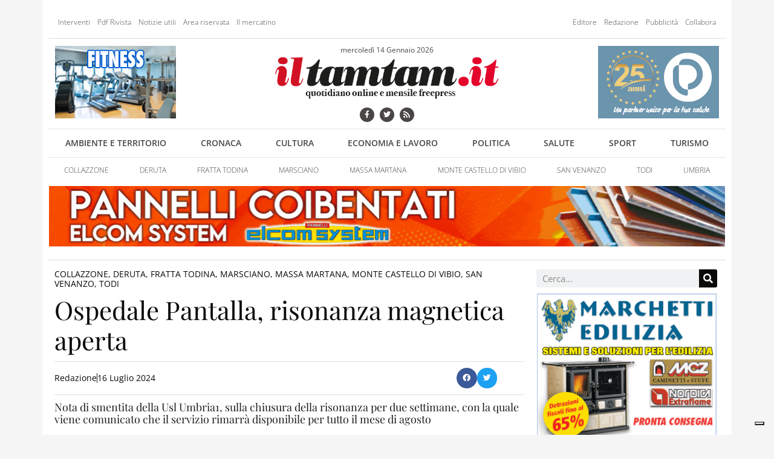

--- FILE ---
content_type: text/html; charset=UTF-8
request_url: https://www.iltamtam.it/2024/07/16/ospedale-pantalla-risonanza-magnetica-aperta/
body_size: 15201
content:
<!doctype html><html lang=it-IT><head><meta charset="UTF-8"><meta name="viewport" content="width=device-width, initial-scale=1"><link rel=profile href=http://gmpg.org/xfn/11> <script class=_iub_cs_skip>var _iub = _iub || {};
				_iub.csConfiguration = _iub.csConfiguration || {};
				_iub.csConfiguration.siteId = "3484116";
				_iub.csConfiguration.cookiePolicyId = "33349965";</script> <script class=_iub_cs_skip src=https://cs.iubenda.com/autoblocking/3484116.js fetchpriority=low></script> <meta name='robots' content='index, follow, max-image-preview:large, max-snippet:-1, max-video-preview:-1'><title>Ospedale Pantalla, risonanza magnetica aperta &#171; ilTamTam.it il giornale online dell’umbria</title><link rel=canonical href=https://www.iltamtam.it/2024/07/16/ospedale-pantalla-risonanza-magnetica-aperta/ ><meta property="og:locale" content="it_IT"><meta property="og:type" content="article"><meta property="og:title" content="Ospedale Pantalla, risonanza magnetica aperta &#171; ilTamTam.it il giornale online dell’umbria"><meta property="og:description" content="Nota di smentita della Usl Umbria1, sulla chiusura della risonanza per due settimane, con la quale viene comunicato che il servizio rimarrà disponibile per tutto il mese di agosto"><meta property="og:url" content="https://www.iltamtam.it/2024/07/16/ospedale-pantalla-risonanza-magnetica-aperta/"><meta property="og:site_name" content="ilTamTam.it il giornale online dell’umbria"><meta property="article:publisher" content="https://www.facebook.com/iltamtam.it"><meta property="article:published_time" content="2024-07-16T14:31:43+00:00"><meta property="article:modified_time" content="2024-07-16T15:14:40+00:00"><meta property="og:image" content="https://www.iltamtam.it/wp-content/uploads/2024/07/OSPEDALE-Pantalla-esterno.jpeg"><meta property="og:image:width" content="900"><meta property="og:image:height" content="644"><meta property="og:image:type" content="image/jpeg"><meta name="author" content="Redazione"><meta name="twitter:card" content="summary_large_image"><meta name="twitter:creator" content="@ilTamTam"><meta name="twitter:site" content="@ilTamTam"><meta name="twitter:label1" content="Scritto da"><meta name="twitter:data1" content="Redazione"><meta name="twitter:label2" content="Tempo di lettura stimato"><meta name="twitter:data2" content="1 minuto"> <script type=application/ld+json class=yoast-schema-graph>{"@context":"https://schema.org","@graph":[{"@type":"Article","@id":"https://www.iltamtam.it/2024/07/16/ospedale-pantalla-risonanza-magnetica-aperta/#article","isPartOf":{"@id":"https://www.iltamtam.it/2024/07/16/ospedale-pantalla-risonanza-magnetica-aperta/"},"author":{"name":"Redazione","@id":"https://www.iltamtam.it/#/schema/person/7afe56fb6f0abe965ae9a2a515bdf8ca"},"headline":"Ospedale Pantalla, risonanza magnetica aperta","datePublished":"2024-07-16T14:31:43+00:00","dateModified":"2024-07-16T15:14:40+00:00","mainEntityOfPage":{"@id":"https://www.iltamtam.it/2024/07/16/ospedale-pantalla-risonanza-magnetica-aperta/"},"wordCount":181,"commentCount":0,"publisher":{"@id":"https://www.iltamtam.it/#organization"},"image":{"@id":"https://www.iltamtam.it/2024/07/16/ospedale-pantalla-risonanza-magnetica-aperta/#primaryimage"},"thumbnailUrl":"https://www.iltamtam.it/wp-content/uploads/2024/07/OSPEDALE-Pantalla-esterno.jpeg","articleSection":["Collazzone","Deruta","Fratta Todina","Marsciano","Massa Martana","Monte Castello di Vibio","San Venanzo","Todi"],"inLanguage":"it-IT","potentialAction":[{"@type":"CommentAction","name":"Comment","target":["https://www.iltamtam.it/2024/07/16/ospedale-pantalla-risonanza-magnetica-aperta/#respond"]}],"copyrightYear":"2024","copyrightHolder":{"@id":"https://www.iltamtam.it/#organization"}},{"@type":"WebPage","@id":"https://www.iltamtam.it/2024/07/16/ospedale-pantalla-risonanza-magnetica-aperta/","url":"https://www.iltamtam.it/2024/07/16/ospedale-pantalla-risonanza-magnetica-aperta/","name":"Ospedale Pantalla, risonanza magnetica aperta &#171; ilTamTam.it il giornale online dell’umbria","isPartOf":{"@id":"https://www.iltamtam.it/#website"},"primaryImageOfPage":{"@id":"https://www.iltamtam.it/2024/07/16/ospedale-pantalla-risonanza-magnetica-aperta/#primaryimage"},"image":{"@id":"https://www.iltamtam.it/2024/07/16/ospedale-pantalla-risonanza-magnetica-aperta/#primaryimage"},"thumbnailUrl":"https://www.iltamtam.it/wp-content/uploads/2024/07/OSPEDALE-Pantalla-esterno.jpeg","datePublished":"2024-07-16T14:31:43+00:00","dateModified":"2024-07-16T15:14:40+00:00","breadcrumb":{"@id":"https://www.iltamtam.it/2024/07/16/ospedale-pantalla-risonanza-magnetica-aperta/#breadcrumb"},"inLanguage":"it-IT","potentialAction":[{"@type":"ReadAction","target":["https://www.iltamtam.it/2024/07/16/ospedale-pantalla-risonanza-magnetica-aperta/"]}]},{"@type":"ImageObject","inLanguage":"it-IT","@id":"https://www.iltamtam.it/2024/07/16/ospedale-pantalla-risonanza-magnetica-aperta/#primaryimage","url":"https://www.iltamtam.it/wp-content/uploads/2024/07/OSPEDALE-Pantalla-esterno.jpeg","contentUrl":"https://www.iltamtam.it/wp-content/uploads/2024/07/OSPEDALE-Pantalla-esterno.jpeg","width":900,"height":644},{"@type":"BreadcrumbList","@id":"https://www.iltamtam.it/2024/07/16/ospedale-pantalla-risonanza-magnetica-aperta/#breadcrumb","itemListElement":[{"@type":"ListItem","position":1,"name":"Home","item":"https://www.iltamtam.it/"},{"@type":"ListItem","position":2,"name":"Ospedale Pantalla, risonanza magnetica aperta"}]},{"@type":"WebSite","@id":"https://www.iltamtam.it/#website","url":"https://www.iltamtam.it/","name":"ilTamTam.it il giornale online dell’umbria","description":"Mensile free press e quotidiano online","publisher":{"@id":"https://www.iltamtam.it/#organization"},"potentialAction":[{"@type":"SearchAction","target":{"@type":"EntryPoint","urlTemplate":"https://www.iltamtam.it/?s={search_term_string}"},"query-input":{"@type":"PropertyValueSpecification","valueRequired":true,"valueName":"search_term_string"}}],"inLanguage":"it-IT"},{"@type":"Organization","@id":"https://www.iltamtam.it/#organization","name":"ilTamTam.it il giornale online dell’umbria","url":"https://www.iltamtam.it/","logo":{"@type":"ImageObject","inLanguage":"it-IT","@id":"https://www.iltamtam.it/#/schema/logo/image/","url":"https://www.iltamtam.it/wp-content/uploads/2018/09/logotamtam.png","contentUrl":"https://www.iltamtam.it/wp-content/uploads/2018/09/logotamtam.png","width":600,"height":129,"caption":"ilTamTam.it il giornale online dell’umbria"},"image":{"@id":"https://www.iltamtam.it/#/schema/logo/image/"},"sameAs":["https://www.facebook.com/iltamtam.it","https://x.com/ilTamTam","https://www.youtube.com/iltamtam"]},{"@type":"Person","@id":"https://www.iltamtam.it/#/schema/person/7afe56fb6f0abe965ae9a2a515bdf8ca","name":"Redazione","image":{"@type":"ImageObject","inLanguage":"it-IT","@id":"https://www.iltamtam.it/#/schema/person/image/","url":"https://secure.gravatar.com/avatar/7e9cf4c5df114483fce192e75014ef36a7208a5c17d74e8a5d3583a372f63af3?s=96&d=mm&r=g","contentUrl":"https://secure.gravatar.com/avatar/7e9cf4c5df114483fce192e75014ef36a7208a5c17d74e8a5d3583a372f63af3?s=96&d=mm&r=g","caption":"Redazione"},"sameAs":["http://www.iltamtam.it"]}]}</script> <link rel=dns-prefetch href=//cdn.iubenda.com><link rel=alternate type=application/rss+xml title="ilTamTam.it il giornale online dell’umbria &raquo; Feed" href=https://www.iltamtam.it/feed/ ><link rel=alternate type=application/rss+xml title="ilTamTam.it il giornale online dell’umbria &raquo; Feed dei commenti" href=https://www.iltamtam.it/comments/feed/ ><link rel=alternate type=application/rss+xml title="ilTamTam.it il giornale online dell’umbria &raquo; Ospedale Pantalla, risonanza magnetica aperta Feed dei commenti" href=https://www.iltamtam.it/2024/07/16/ospedale-pantalla-risonanza-magnetica-aperta/feed/ ><link rel=alternate title="oEmbed (JSON)" type=application/json+oembed href="https://www.iltamtam.it/wp-json/oembed/1.0/embed?url=https%3A%2F%2Fwww.iltamtam.it%2F2024%2F07%2F16%2Fospedale-pantalla-risonanza-magnetica-aperta%2F"><link rel=alternate title="oEmbed (XML)" type=text/xml+oembed href="https://www.iltamtam.it/wp-json/oembed/1.0/embed?url=https%3A%2F%2Fwww.iltamtam.it%2F2024%2F07%2F16%2Fospedale-pantalla-risonanza-magnetica-aperta%2F&#038;format=xml"><style id=wp-img-auto-sizes-contain-inline-css>img:is([sizes=auto i],[sizes^="auto," i]){contain-intrinsic-size:3000px 1500px}</style><link rel=stylesheet href=https://www.iltamtam.it/wp-content/cache/minify/e45bb.css media=all> <script type=text/javascript class=" _iub_cs_skip" id=iubenda-head-inline-scripts-0>var _iub = _iub || [];
_iub.csConfiguration = {"askConsentAtCookiePolicyUpdate":true,"enableTcf":true,"floatingPreferencesButtonDisplay":"bottom-right","googleAdditionalConsentMode":true,"googleEnableAdvertiserConsentMode":true,"perPurposeConsent":true,"siteId":3484116,"tcfPurposes":{"2":"consent_only","7":"consent_only","8":"consent_only","9":"consent_only","10":"consent_only","11":"consent_only"},"cookiePolicyId":33349965,"lang":"it","banner":{"acceptButtonCaptionColor":"#FFFFFF","acceptButtonColor":"#0073CE","acceptButtonDisplay":true,"backgroundColor":"#FFFFFF","backgroundOverlay":true,"brandBackgroundColor":"#FFFFFF","brandTextColor":"#000000","closeButtonRejects":true,"continueWithoutAcceptingButtonCaptionColor":"#4D4D4D","continueWithoutAcceptingButtonColor":"#DADADA","continueWithoutAcceptingButtonDisplay":true,"customizeButtonCaptionColor":"#4D4D4D","customizeButtonColor":"#DADADA","customizeButtonDisplay":true,"explicitWithdrawal":true,"listPurposes":true,"logo":"https://www.iltamtam.it/wp-content/uploads/2018/09/logotamtam.png","rejectButtonCaptionColor":"#FFFFFF","rejectButtonColor":"#0073CE","rejectButtonDisplay":true,"showTitle":false,"textColor":"#000000"}};

//# sourceURL=iubenda-head-inline-scripts-0</script> <script type=text/javascript class=" _iub_cs_skip" src="//cdn.iubenda.com/cs/tcf/stub-v2.js?ver=3.12.5" id=iubenda-head-scripts-1-js></script> <script type=text/javascript class=" _iub_cs_skip" src="//cdn.iubenda.com/cs/tcf/safe-tcf-v2.js?ver=3.12.5" id=iubenda-head-scripts-2-js></script> <script type=text/javascript charset=UTF-8 async class=" _iub_cs_skip" src="//cdn.iubenda.com/cs/iubenda_cs.js?ver=3.12.5" id=iubenda-head-scripts-3-js></script> <script src="https://www.iltamtam.it/wp-includes/js/jquery/jquery.min.js?ver=3.7.1" id=jquery-core-js></script> <script src="https://www.iltamtam.it/wp-includes/js/jquery/jquery-migrate.min.js?ver=3.4.1" id=jquery-migrate-js></script> <script src="https://www.iltamtam.it/wp-content/plugins/elementor/assets/lib/font-awesome/js/v4-shims.min.js?ver=3.33.5" id=font-awesome-4-shim-js></script> <link rel=https://api.w.org/ href=https://www.iltamtam.it/wp-json/ ><link rel=alternate title=JSON type=application/json href=https://www.iltamtam.it/wp-json/wp/v2/posts/202579><link rel=EditURI type=application/rsd+xml title=RSD href=https://www.iltamtam.it/xmlrpc.php?rsd><link rel=shortlink href='https://www.iltamtam.it/?p=202579'><style media=screen>.g{margin:0px;padding:0px;overflow:hidden;line-height:1;zoom:1}.g
img{height:auto}.g-col{position:relative;float:left}.g-col:first-child{margin-left:0}.g-col:last-child{margin-right:0}.g-1{margin:0px
1px 1px 1px}.g-2{margin:0px
1px 1px 1px}.g-3{margin:0px
1px 1px 1px}.g-4{margin:0px
1px 1px 1px}.g-5{margin:0px
1px 1px 1px}.g-6{margin:0px
1px 1px 1px}.g-7{margin:0px
1px 1px 1px}.g-8{margin:0px
1px 1px 1px}.g-9{margin:0px
1px 1px 1px}.g-10{margin:0px
1px 1px 1px}.g-11{margin:0px
1px 1px 1px}.g-12{margin:0px
1px 1px 1px}.g-13{margin:0px
1px 1px 1px}.g-14{margin:0px
1px 1px 1px}.g-15{margin:0px
1px 1px 1px}.g-16{margin:0px
1px 1px 1px}.g-17{margin:0px
1px 1px 1px}.g-18{margin:0px
1px 1px 1px}.g-19{margin:0px
1px 1px 1px}.g-20{margin:0px
1px 1px 1px}.g-21{margin:0px
1px 1px 1px}.g-22{margin:0px
1px 1px 1px}.g-23{margin:0px
1px 1px 1px}.g-24{margin:0px
1px 1px 1px}.g-25{margin:0px
1px 1px 1px}.g-26{margin:0px
1px 1px 1px}.g-27{margin:0px
1px 1px 1px}.g-28{margin:0px
1px 1px 1px}.g-29{margin:0px
1px 1px 1px}@media only screen and (max-width: 480px){.g-col,.g-dyn,.g-single{width:100%;margin-left:0;margin-right:0}}</style> <script async src="https://www.googletagmanager.com/gtag/js?id=G-NJZE1PJ03E"></script> <script>window.dataLayer = window.dataLayer || [];
  function gtag(){dataLayer.push(arguments);}
  gtag('js', new Date());

  gtag('config', 'G-NJZE1PJ03E');</script> <meta name="generator" content="Elementor 3.33.5; features: additional_custom_breakpoints; settings: css_print_method-external, google_font-enabled, font_display-auto"><style>.e-con.e-parent:nth-of-type(n+4):not(.e-lazyloaded):not(.e-no-lazyload),
.e-con.e-parent:nth-of-type(n+4):not(.e-lazyloaded):not(.e-no-lazyload) *{background-image:none !important}@media screen and (max-height: 1024px){.e-con.e-parent:nth-of-type(n+3):not(.e-lazyloaded):not(.e-no-lazyload),
.e-con.e-parent:nth-of-type(n+3):not(.e-lazyloaded):not(.e-no-lazyload) *{background-image:none !important}}@media screen and (max-height: 640px){.e-con.e-parent:nth-of-type(n+2):not(.e-lazyloaded):not(.e-no-lazyload),
.e-con.e-parent:nth-of-type(n+2):not(.e-lazyloaded):not(.e-no-lazyload) *{background-image:none !important}}</style><link rel=canonical href=https://www.iltamtam.it/2024/07/16/ospedale-pantalla-risonanza-magnetica-aperta/ ></head><body class="wp-singular post-template-default single single-post postid-202579 single-format-standard wp-custom-logo wp-theme-iltamtam2018 elementor-default elementor-kit-214832 elementor-page-140477"><header data-elementor-type=header data-elementor-id=140462 class="elementor elementor-140462 elementor-location-header" data-elementor-post-type=elementor_library><section class="elementor-section elementor-top-section elementor-element elementor-element-5434787d tt-banner-fullpage-header elementor-section-boxed elementor-section-height-default elementor-section-height-default" data-id=5434787d data-element_type=section><div class="elementor-container elementor-column-gap-default"><div class="elementor-column elementor-col-100 elementor-top-column elementor-element elementor-element-4fbb041f" data-id=4fbb041f data-element_type=column data-settings={&quot;background_background&quot;:&quot;classic&quot;}><div class="elementor-widget-wrap elementor-element-populated"><div class="elementor-element elementor-element-46593bb7 elementor-widget elementor-widget-shortcode" data-id=46593bb7 data-element_type=widget data-widget_type=shortcode.default><div class=elementor-widget-container><div class=elementor-shortcode><!-- O non ci sono banner, sono disabilitati o nessuno qualificato per questa posizione! --></div></div></div><div class="elementor-element elementor-element-1abb6838 elementor-widget elementor-widget-shortcode" data-id=1abb6838 data-element_type=widget data-widget_type=shortcode.default><div class=elementor-widget-container><div class=elementor-shortcode><!-- O non ci sono banner, sono disabilitati o nessuno qualificato per questa posizione! --></div></div></div></div></div></div></section><section class="elementor-section elementor-top-section elementor-element elementor-element-25a20a9a elementor-hidden-phone elementor-section-boxed elementor-section-height-default elementor-section-height-default" data-id=25a20a9a data-element_type=section><div class="elementor-container elementor-column-gap-default"><div class="elementor-column elementor-col-100 elementor-top-column elementor-element elementor-element-b8daeab" data-id=b8daeab data-element_type=column data-settings={&quot;background_background&quot;:&quot;classic&quot;}><div class="elementor-widget-wrap elementor-element-populated"><section class="elementor-section elementor-inner-section elementor-element elementor-element-4bb11132 elementor-section-boxed elementor-section-height-default elementor-section-height-default" data-id=4bb11132 data-element_type=section><div class="elementor-container elementor-column-gap-default"><div class="elementor-column elementor-col-50 elementor-inner-column elementor-element elementor-element-1fd91ae4" data-id=1fd91ae4 data-element_type=column><div class="elementor-widget-wrap elementor-element-populated"><div class="elementor-element elementor-element-38f0a685 elementor-nav-menu--dropdown-mobile elementor-nav-menu__text-align-aside elementor-widget elementor-widget-nav-menu" data-id=38f0a685 data-element_type=widget data-settings="{&quot;layout&quot;:&quot;horizontal&quot;,&quot;submenu_icon&quot;:{&quot;value&quot;:&quot;&lt;i class=\&quot;fas fa-caret-down\&quot; aria-hidden=\&quot;true\&quot;&gt;&lt;\/i&gt;&quot;,&quot;library&quot;:&quot;fa-solid&quot;}}" data-widget_type=nav-menu.default><div class=elementor-widget-container><nav aria-label=Menu class="elementor-nav-menu--main elementor-nav-menu__container elementor-nav-menu--layout-horizontal e--pointer-underline e--animation-fade"><ul id=menu-1-38f0a685 class=elementor-nav-menu><li class="menu-item menu-item-type-taxonomy menu-item-object-category menu-item-243"><a href=https://www.iltamtam.it/sezioni/lettere-e-interventi/ class=elementor-item>Interventi</a></li> <li class="menu-item menu-item-type-taxonomy menu-item-object-category menu-item-244"><a href=https://www.iltamtam.it/sezioni/pdf-rivista/ class=elementor-item>Pdf Rivista</a></li> <li class="menu-item menu-item-type-post_type menu-item-object-page menu-item-63"><a href=https://www.iltamtam.it/notizie-utili/ class=elementor-item>Notizie utili</a></li> <li class="menu-item menu-item-type-post_type menu-item-object-page menu-item-39"><a href=https://www.iltamtam.it/profilo-utente/ class=elementor-item>Area riservata</a></li> <li class="menu-item menu-item-type-post_type menu-item-object-page menu-item-38"><a href=https://www.iltamtam.it/il-mercatino/ class=elementor-item>Il mercatino</a></li></ul></nav><nav class="elementor-nav-menu--dropdown elementor-nav-menu__container" aria-hidden=true><ul id=menu-2-38f0a685 class=elementor-nav-menu><li class="menu-item menu-item-type-taxonomy menu-item-object-category menu-item-243"><a href=https://www.iltamtam.it/sezioni/lettere-e-interventi/ class=elementor-item tabindex=-1>Interventi</a></li> <li class="menu-item menu-item-type-taxonomy menu-item-object-category menu-item-244"><a href=https://www.iltamtam.it/sezioni/pdf-rivista/ class=elementor-item tabindex=-1>Pdf Rivista</a></li> <li class="menu-item menu-item-type-post_type menu-item-object-page menu-item-63"><a href=https://www.iltamtam.it/notizie-utili/ class=elementor-item tabindex=-1>Notizie utili</a></li> <li class="menu-item menu-item-type-post_type menu-item-object-page menu-item-39"><a href=https://www.iltamtam.it/profilo-utente/ class=elementor-item tabindex=-1>Area riservata</a></li> <li class="menu-item menu-item-type-post_type menu-item-object-page menu-item-38"><a href=https://www.iltamtam.it/il-mercatino/ class=elementor-item tabindex=-1>Il mercatino</a></li></ul></nav></div></div></div></div><div class="elementor-column elementor-col-50 elementor-inner-column elementor-element elementor-element-570947c2" data-id=570947c2 data-element_type=column><div class="elementor-widget-wrap elementor-element-populated"><div class="elementor-element elementor-element-107cc317 elementor-nav-menu__align-end elementor-nav-menu--dropdown-mobile elementor-nav-menu__text-align-aside elementor-widget elementor-widget-nav-menu" data-id=107cc317 data-element_type=widget data-settings="{&quot;layout&quot;:&quot;horizontal&quot;,&quot;submenu_icon&quot;:{&quot;value&quot;:&quot;&lt;i class=\&quot;fas fa-caret-down\&quot; aria-hidden=\&quot;true\&quot;&gt;&lt;\/i&gt;&quot;,&quot;library&quot;:&quot;fa-solid&quot;}}" data-widget_type=nav-menu.default><div class=elementor-widget-container><nav aria-label=Menu class="elementor-nav-menu--main elementor-nav-menu__container elementor-nav-menu--layout-horizontal e--pointer-underline e--animation-fade"><ul id=menu-1-107cc317 class=elementor-nav-menu><li class="menu-item menu-item-type-post_type menu-item-object-page menu-item-67"><a href=https://www.iltamtam.it/editore/ class=elementor-item>Editore</a></li> <li class="menu-item menu-item-type-post_type menu-item-object-page menu-item-66"><a href=https://www.iltamtam.it/redazione/ class=elementor-item>Redazione</a></li> <li class="menu-item menu-item-type-post_type menu-item-object-page menu-item-65"><a href=https://www.iltamtam.it/pubblicita/ class=elementor-item>Pubblicità</a></li> <li class="menu-item menu-item-type-post_type menu-item-object-page menu-item-64"><a href=https://www.iltamtam.it/collabora/ class=elementor-item>Collabora</a></li></ul></nav><nav class="elementor-nav-menu--dropdown elementor-nav-menu__container" aria-hidden=true><ul id=menu-2-107cc317 class=elementor-nav-menu><li class="menu-item menu-item-type-post_type menu-item-object-page menu-item-67"><a href=https://www.iltamtam.it/editore/ class=elementor-item tabindex=-1>Editore</a></li> <li class="menu-item menu-item-type-post_type menu-item-object-page menu-item-66"><a href=https://www.iltamtam.it/redazione/ class=elementor-item tabindex=-1>Redazione</a></li> <li class="menu-item menu-item-type-post_type menu-item-object-page menu-item-65"><a href=https://www.iltamtam.it/pubblicita/ class=elementor-item tabindex=-1>Pubblicità</a></li> <li class="menu-item menu-item-type-post_type menu-item-object-page menu-item-64"><a href=https://www.iltamtam.it/collabora/ class=elementor-item tabindex=-1>Collabora</a></li></ul></nav></div></div></div></div></div></section><section class="elementor-section elementor-inner-section elementor-element elementor-element-1a672069 elementor-section-boxed elementor-section-height-default elementor-section-height-default" data-id=1a672069 data-element_type=section><div class="elementor-container elementor-column-gap-default"><div class="elementor-column elementor-col-33 elementor-inner-column elementor-element elementor-element-50efb4cc" data-id=50efb4cc data-element_type=column><div class="elementor-widget-wrap elementor-element-populated"><div class="elementor-element elementor-element-58525650 elementor-widget elementor-widget-text-editor" data-id=58525650 data-element_type=widget data-widget_type=text-editor.default><div class=elementor-widget-container> <div class="g g-2"><div class="g-single a-2"><div class="tt-banner tt-banner-2"><a class="gofollow" data-track="MiwyLDEw" href="https://www.facebook.com/VillagePantalla?locale=it_IT" target="_blank" rel="nofollow"><img src="https://www.iltamtam.it/wp-content/uploads/2024/11/Village-banner-24.gif" /></a></div></div></div></div></div></div></div><div class="elementor-column elementor-col-33 elementor-inner-column elementor-element elementor-element-101c0160" data-id=101c0160 data-element_type=column><div class="elementor-widget-wrap elementor-element-populated"><div class="elementor-element elementor-element-5428cc4f elementor-widget elementor-widget-text-editor" data-id=5428cc4f data-element_type=widget data-widget_type=text-editor.default><div class=elementor-widget-container> mercoledì 14 Gennaio 2026</div></div><div class="elementor-element elementor-element-dc1502f elementor-widget elementor-widget-theme-site-logo elementor-widget-image" data-id=dc1502f data-element_type=widget data-widget_type=theme-site-logo.default><div class=elementor-widget-container> <a href=https://www.iltamtam.it> <img fetchpriority=high width=600 height=129 src=https://www.iltamtam.it/wp-content/uploads/2018/09/logotamtam.png class="attachment-full size-full wp-image-140513" alt srcset="https://www.iltamtam.it/wp-content/uploads/2018/09/logotamtam.png 600w, https://www.iltamtam.it/wp-content/uploads/2018/09/logotamtam-300x65.png 300w" sizes="(max-width: 600px) 100vw, 600px">		</a></div></div><div class="elementor-element elementor-element-6fd5e6ab elementor-shape-circle elementor-grid-0 e-grid-align-center elementor-widget elementor-widget-social-icons" data-id=6fd5e6ab data-element_type=widget data-widget_type=social-icons.default><div class=elementor-widget-container><div class="elementor-social-icons-wrapper elementor-grid" role=list> <span class=elementor-grid-item role=listitem> <a class="elementor-icon elementor-social-icon elementor-social-icon-facebook elementor-repeater-item-82b14ae" href=https://www.facebook.com/iltamtam.it target=_blank> <span class=elementor-screen-only>Facebook</span> <i class="fa fa-facebook" aria-hidden=true></i> </a> </span> <span class=elementor-grid-item role=listitem> <a class="elementor-icon elementor-social-icon elementor-social-icon-twitter elementor-repeater-item-8a8e5df" href=https://twitter.com/iltamtam target=_blank> <span class=elementor-screen-only>Twitter</span> <i class="fa fa-twitter" aria-hidden=true></i> </a> </span> <span class=elementor-grid-item role=listitem> <a class="elementor-icon elementor-social-icon elementor-social-icon-rss elementor-repeater-item-7a05894" href=http://www.iltamtam.it/feed/ target=_blank> <span class=elementor-screen-only>Rss</span> <i class="fa fa-rss" aria-hidden=true></i> </a> </span></div></div></div></div></div><div class="elementor-column elementor-col-33 elementor-inner-column elementor-element elementor-element-6bd9c614" data-id=6bd9c614 data-element_type=column><div class="elementor-widget-wrap elementor-element-populated"><div class="elementor-element elementor-element-7b986fdd elementor-widget elementor-widget-text-editor" data-id=7b986fdd data-element_type=widget data-widget_type=text-editor.default><div class=elementor-widget-container> <div class="g g-3"><div class="g-single a-512"><div class="tt-banner tt-banner-3"><a class="gofollow" data-track="NTEyLDMsMTA=" href="https://www.fisiopalomba.it" target="_blank" rel="nofollow"><img src="https://www.iltamtam.it/wp-content/uploads/2025/06/FisioPalomba-banner2025-ok-3.gif" /></a></div></div></div></div></div></div></div></div></section><div class="elementor-element elementor-element-174d9b2a elementor-nav-menu__align-justify elementor-nav-menu--dropdown-mobile elementor-nav-menu__text-align-aside elementor-nav-menu--toggle elementor-nav-menu--burger elementor-widget elementor-widget-nav-menu" data-id=174d9b2a data-element_type=widget data-settings="{&quot;layout&quot;:&quot;horizontal&quot;,&quot;submenu_icon&quot;:{&quot;value&quot;:&quot;&lt;i class=\&quot;fas fa-caret-down\&quot; aria-hidden=\&quot;true\&quot;&gt;&lt;\/i&gt;&quot;,&quot;library&quot;:&quot;fa-solid&quot;},&quot;toggle&quot;:&quot;burger&quot;}" data-widget_type=nav-menu.default><div class=elementor-widget-container><nav aria-label=Menu class="elementor-nav-menu--main elementor-nav-menu__container elementor-nav-menu--layout-horizontal e--pointer-underline e--animation-fade"><ul id=menu-1-174d9b2a class=elementor-nav-menu><li class="menu-item menu-item-type-taxonomy menu-item-object-category tt-color tt-color-669900 menu-item-72"><a href=https://www.iltamtam.it/sezioni/articoli/generali/ambiente-e-territorio/ class=elementor-item>Ambiente e Territorio</a></li> <li class="menu-item menu-item-type-taxonomy menu-item-object-category tt-color tt-color-2d7e5c menu-item-73"><a href=https://www.iltamtam.it/sezioni/articoli/generali/cronaca/ class=elementor-item>Cronaca</a></li> <li class="menu-item menu-item-type-taxonomy menu-item-object-category tt-color tt-color-e75050 menu-item-74"><a href=https://www.iltamtam.it/sezioni/articoli/generali/cultura/ class=elementor-item>Cultura</a></li> <li class="menu-item menu-item-type-taxonomy menu-item-object-category tt-color tt-color-609aaa menu-item-75"><a href=https://www.iltamtam.it/sezioni/articoli/generali/economia-e-lavoro/ class=elementor-item>Economia e Lavoro</a></li> <li class="menu-item menu-item-type-taxonomy menu-item-object-category tt-color tt-color-b89378 menu-item-76"><a href=https://www.iltamtam.it/sezioni/articoli/generali/politica/ class=elementor-item>Politica</a></li> <li class="menu-item menu-item-type-taxonomy menu-item-object-category tt-color tt-color-c18097 menu-item-77"><a href=https://www.iltamtam.it/sezioni/articoli/generali/salute/ class=elementor-item>Salute</a></li> <li class="menu-item menu-item-type-taxonomy menu-item-object-category tt-color tt-color-3bb3cd menu-item-78"><a href=https://www.iltamtam.it/sezioni/articoli/generali/sport/ class=elementor-item>Sport</a></li> <li class="menu-item menu-item-type-taxonomy menu-item-object-category tt-color tt-color-cccc33 menu-item-79"><a href=https://www.iltamtam.it/sezioni/articoli/generali/turismo/ class=elementor-item>Turismo</a></li></ul></nav><div class=elementor-menu-toggle role=button tabindex=0 aria-label="Menu di commutazione" aria-expanded=false> <i aria-hidden=true role=presentation class="elementor-menu-toggle__icon--open eicon-menu-bar"></i><i aria-hidden=true role=presentation class="elementor-menu-toggle__icon--close eicon-close"></i></div><nav class="elementor-nav-menu--dropdown elementor-nav-menu__container" aria-hidden=true><ul id=menu-2-174d9b2a class=elementor-nav-menu><li class="menu-item menu-item-type-taxonomy menu-item-object-category tt-color tt-color-669900 menu-item-72"><a href=https://www.iltamtam.it/sezioni/articoli/generali/ambiente-e-territorio/ class=elementor-item tabindex=-1>Ambiente e Territorio</a></li> <li class="menu-item menu-item-type-taxonomy menu-item-object-category tt-color tt-color-2d7e5c menu-item-73"><a href=https://www.iltamtam.it/sezioni/articoli/generali/cronaca/ class=elementor-item tabindex=-1>Cronaca</a></li> <li class="menu-item menu-item-type-taxonomy menu-item-object-category tt-color tt-color-e75050 menu-item-74"><a href=https://www.iltamtam.it/sezioni/articoli/generali/cultura/ class=elementor-item tabindex=-1>Cultura</a></li> <li class="menu-item menu-item-type-taxonomy menu-item-object-category tt-color tt-color-609aaa menu-item-75"><a href=https://www.iltamtam.it/sezioni/articoli/generali/economia-e-lavoro/ class=elementor-item tabindex=-1>Economia e Lavoro</a></li> <li class="menu-item menu-item-type-taxonomy menu-item-object-category tt-color tt-color-b89378 menu-item-76"><a href=https://www.iltamtam.it/sezioni/articoli/generali/politica/ class=elementor-item tabindex=-1>Politica</a></li> <li class="menu-item menu-item-type-taxonomy menu-item-object-category tt-color tt-color-c18097 menu-item-77"><a href=https://www.iltamtam.it/sezioni/articoli/generali/salute/ class=elementor-item tabindex=-1>Salute</a></li> <li class="menu-item menu-item-type-taxonomy menu-item-object-category tt-color tt-color-3bb3cd menu-item-78"><a href=https://www.iltamtam.it/sezioni/articoli/generali/sport/ class=elementor-item tabindex=-1>Sport</a></li> <li class="menu-item menu-item-type-taxonomy menu-item-object-category tt-color tt-color-cccc33 menu-item-79"><a href=https://www.iltamtam.it/sezioni/articoli/generali/turismo/ class=elementor-item tabindex=-1>Turismo</a></li></ul></nav></div></div><div class="elementor-element elementor-element-1460ebd0 elementor-nav-menu--dropdown-mobile elementor-nav-menu__align-justify elementor-nav-menu__text-align-aside elementor-widget elementor-widget-nav-menu" data-id=1460ebd0 data-element_type=widget data-settings="{&quot;layout&quot;:&quot;horizontal&quot;,&quot;submenu_icon&quot;:{&quot;value&quot;:&quot;&lt;i class=\&quot;fas fa-caret-down\&quot; aria-hidden=\&quot;true\&quot;&gt;&lt;\/i&gt;&quot;,&quot;library&quot;:&quot;fa-solid&quot;}}" data-widget_type=nav-menu.default><div class=elementor-widget-container><nav aria-label=Menu class="elementor-nav-menu--main elementor-nav-menu__container elementor-nav-menu--layout-horizontal e--pointer-underline e--animation-fade"><ul id=menu-1-1460ebd0 class=elementor-nav-menu><li class="menu-item menu-item-type-taxonomy menu-item-object-category current-post-ancestor current-menu-parent current-post-parent menu-item-80"><a href=https://www.iltamtam.it/sezioni/articoli/territorio/collazzone/ class=elementor-item>Collazzone</a></li> <li class="menu-item menu-item-type-taxonomy menu-item-object-category current-post-ancestor current-menu-parent current-post-parent menu-item-81"><a href=https://www.iltamtam.it/sezioni/articoli/territorio/deruta/ class=elementor-item>Deruta</a></li> <li class="menu-item menu-item-type-taxonomy menu-item-object-category current-post-ancestor current-menu-parent current-post-parent menu-item-82"><a href=https://www.iltamtam.it/sezioni/articoli/territorio/fratta-todina/ class=elementor-item>Fratta Todina</a></li> <li class="menu-item menu-item-type-taxonomy menu-item-object-category current-post-ancestor current-menu-parent current-post-parent menu-item-83"><a href=https://www.iltamtam.it/sezioni/articoli/territorio/marsciano/ class=elementor-item>Marsciano</a></li> <li class="menu-item menu-item-type-taxonomy menu-item-object-category current-post-ancestor current-menu-parent current-post-parent menu-item-84"><a href=https://www.iltamtam.it/sezioni/articoli/territorio/massa-martana/ class=elementor-item>Massa Martana</a></li> <li class="menu-item menu-item-type-taxonomy menu-item-object-category current-post-ancestor current-menu-parent current-post-parent menu-item-85"><a href=https://www.iltamtam.it/sezioni/articoli/territorio/monte-castello-di-vibio/ class=elementor-item>Monte Castello di Vibio</a></li> <li class="menu-item menu-item-type-taxonomy menu-item-object-category current-post-ancestor current-menu-parent current-post-parent menu-item-86"><a href=https://www.iltamtam.it/sezioni/articoli/territorio/san-venanzo/ class=elementor-item>San Venanzo</a></li> <li class="menu-item menu-item-type-taxonomy menu-item-object-category current-post-ancestor current-menu-parent current-post-parent menu-item-87"><a href=https://www.iltamtam.it/sezioni/articoli/territorio/todi/ class=elementor-item>Todi</a></li> <li class="menu-item menu-item-type-taxonomy menu-item-object-category menu-item-88"><a href=https://www.iltamtam.it/sezioni/articoli/territorio/umbria/ class=elementor-item>Umbria</a></li></ul></nav><nav class="elementor-nav-menu--dropdown elementor-nav-menu__container" aria-hidden=true><ul id=menu-2-1460ebd0 class=elementor-nav-menu><li class="menu-item menu-item-type-taxonomy menu-item-object-category current-post-ancestor current-menu-parent current-post-parent menu-item-80"><a href=https://www.iltamtam.it/sezioni/articoli/territorio/collazzone/ class=elementor-item tabindex=-1>Collazzone</a></li> <li class="menu-item menu-item-type-taxonomy menu-item-object-category current-post-ancestor current-menu-parent current-post-parent menu-item-81"><a href=https://www.iltamtam.it/sezioni/articoli/territorio/deruta/ class=elementor-item tabindex=-1>Deruta</a></li> <li class="menu-item menu-item-type-taxonomy menu-item-object-category current-post-ancestor current-menu-parent current-post-parent menu-item-82"><a href=https://www.iltamtam.it/sezioni/articoli/territorio/fratta-todina/ class=elementor-item tabindex=-1>Fratta Todina</a></li> <li class="menu-item menu-item-type-taxonomy menu-item-object-category current-post-ancestor current-menu-parent current-post-parent menu-item-83"><a href=https://www.iltamtam.it/sezioni/articoli/territorio/marsciano/ class=elementor-item tabindex=-1>Marsciano</a></li> <li class="menu-item menu-item-type-taxonomy menu-item-object-category current-post-ancestor current-menu-parent current-post-parent menu-item-84"><a href=https://www.iltamtam.it/sezioni/articoli/territorio/massa-martana/ class=elementor-item tabindex=-1>Massa Martana</a></li> <li class="menu-item menu-item-type-taxonomy menu-item-object-category current-post-ancestor current-menu-parent current-post-parent menu-item-85"><a href=https://www.iltamtam.it/sezioni/articoli/territorio/monte-castello-di-vibio/ class=elementor-item tabindex=-1>Monte Castello di Vibio</a></li> <li class="menu-item menu-item-type-taxonomy menu-item-object-category current-post-ancestor current-menu-parent current-post-parent menu-item-86"><a href=https://www.iltamtam.it/sezioni/articoli/territorio/san-venanzo/ class=elementor-item tabindex=-1>San Venanzo</a></li> <li class="menu-item menu-item-type-taxonomy menu-item-object-category current-post-ancestor current-menu-parent current-post-parent menu-item-87"><a href=https://www.iltamtam.it/sezioni/articoli/territorio/todi/ class=elementor-item tabindex=-1>Todi</a></li> <li class="menu-item menu-item-type-taxonomy menu-item-object-category menu-item-88"><a href=https://www.iltamtam.it/sezioni/articoli/territorio/umbria/ class=elementor-item tabindex=-1>Umbria</a></li></ul></nav></div></div><div class="elementor-element elementor-element-ffa7c7d elementor-widget elementor-widget-text-editor" data-id=ffa7c7d data-element_type=widget data-widget_type=text-editor.default><div class=elementor-widget-container> <div class="g g-4"><div class="g-single a-10"><div class="tt-banner tt-banner-4"><a class="gofollow" data-track="MTAsNCwxMA==" href="https://www.elcomsystem.it" target="_blank" rel="nofollow"><img src="https://www.iltamtam.it/wp-content/uploads/2026/01/Elcom-desktop-nov-25-1.gif" /></a></div></div></div></div></div><div class="elementor-element elementor-element-f938e06 elementor-widget-divider--view-line elementor-widget elementor-widget-divider" data-id=f938e06 data-element_type=widget data-widget_type=divider.default><div class=elementor-widget-container><div class=elementor-divider> <span class=elementor-divider-separator> </span></div></div></div></div></div></div></section><section class="elementor-section elementor-top-section elementor-element elementor-element-1f7ae23b elementor-section-full_width elementor-hidden-desktop elementor-hidden-tablet elementor-section-height-default elementor-section-height-default" data-id=1f7ae23b data-element_type=section data-settings={&quot;background_background&quot;:&quot;classic&quot;}><div class="elementor-container elementor-column-gap-default"><div class="elementor-column elementor-col-100 elementor-top-column elementor-element elementor-element-3090d8a4" data-id=3090d8a4 data-element_type=column><div class="elementor-widget-wrap elementor-element-populated"><section class="elementor-section elementor-inner-section elementor-element elementor-element-efe1f23 elementor-section-boxed elementor-section-height-default elementor-section-height-default" data-id=efe1f23 data-element_type=section><div class="elementor-container elementor-column-gap-default"><div class="elementor-column elementor-col-20 elementor-inner-column elementor-element elementor-element-640d8009" data-id=640d8009 data-element_type=column><div class="elementor-widget-wrap elementor-element-populated"><div class="elementor-element elementor-element-1f5cd0e4 elementor-nav-menu--stretch elementor-nav-menu__text-align-center elementor-nav-menu--toggle elementor-nav-menu--burger elementor-widget elementor-widget-nav-menu" data-id=1f5cd0e4 data-element_type=widget data-settings="{&quot;layout&quot;:&quot;dropdown&quot;,&quot;full_width&quot;:&quot;stretch&quot;,&quot;submenu_icon&quot;:{&quot;value&quot;:&quot;&lt;i class=\&quot;fas fa-chevron-down\&quot; aria-hidden=\&quot;true\&quot;&gt;&lt;\/i&gt;&quot;,&quot;library&quot;:&quot;fa-solid&quot;},&quot;toggle&quot;:&quot;burger&quot;}" data-widget_type=nav-menu.default><div class=elementor-widget-container><div class=elementor-menu-toggle role=button tabindex=0 aria-label="Menu di commutazione" aria-expanded=false> <i aria-hidden=true role=presentation class="elementor-menu-toggle__icon--open eicon-menu-bar"></i><i aria-hidden=true role=presentation class="elementor-menu-toggle__icon--close eicon-close"></i></div><nav class="elementor-nav-menu--dropdown elementor-nav-menu__container" aria-hidden=true><ul id=menu-2-1f5cd0e4 class=elementor-nav-menu><li class="menu-item menu-item-type-taxonomy menu-item-object-category menu-item-has-children menu-item-140431"><a href=https://www.iltamtam.it/sezioni/articoli/generali/ class=elementor-item tabindex=-1>CATEGORIE</a><ul class="sub-menu elementor-nav-menu--dropdown"> <li class="menu-item menu-item-type-taxonomy menu-item-object-category tt-color tt-color-669900 menu-item-140434"><a href=https://www.iltamtam.it/sezioni/articoli/generali/ambiente-e-territorio/ class=elementor-sub-item tabindex=-1>Ambiente e Territorio</a></li> <li class="menu-item menu-item-type-taxonomy menu-item-object-category tt-color tt-color-2d7e5c menu-item-140435"><a href=https://www.iltamtam.it/sezioni/articoli/generali/cronaca/ class=elementor-sub-item tabindex=-1>Cronaca</a></li> <li class="menu-item menu-item-type-taxonomy menu-item-object-category tt-color tt-color-e75050 menu-item-140436"><a href=https://www.iltamtam.it/sezioni/articoli/generali/cultura/ class=elementor-sub-item tabindex=-1>Cultura</a></li> <li class="menu-item menu-item-type-taxonomy menu-item-object-category tt-color tt-color-609aaa menu-item-140437"><a href=https://www.iltamtam.it/sezioni/articoli/generali/economia-e-lavoro/ class=elementor-sub-item tabindex=-1>Economia e Lavoro</a></li> <li class="menu-item menu-item-type-taxonomy menu-item-object-category tt-color tt-color-b89378 menu-item-140438"><a href=https://www.iltamtam.it/sezioni/articoli/generali/politica/ class=elementor-sub-item tabindex=-1>Politica</a></li> <li class="menu-item menu-item-type-taxonomy menu-item-object-category tt-color tt-color-c18097 menu-item-140432"><a href=https://www.iltamtam.it/sezioni/articoli/generali/salute/ class=elementor-sub-item tabindex=-1>Salute</a></li> <li class="menu-item menu-item-type-taxonomy menu-item-object-category tt-color tt-color-3bb3cd menu-item-140433"><a href=https://www.iltamtam.it/sezioni/articoli/generali/sport/ class=elementor-sub-item tabindex=-1>Sport</a></li> <li class="menu-item menu-item-type-taxonomy menu-item-object-category tt-color tt-color-cccc33 menu-item-140439"><a href=https://www.iltamtam.it/sezioni/articoli/generali/turismo/ class=elementor-sub-item tabindex=-1>Turismo</a></li></ul> </li> <li class="menu-item menu-item-type-taxonomy menu-item-object-category current-post-ancestor menu-item-has-children menu-item-140449"><a href=https://www.iltamtam.it/sezioni/articoli/territorio/ class=elementor-item tabindex=-1>Territorio</a><ul class="sub-menu elementor-nav-menu--dropdown"> <li class="menu-item menu-item-type-taxonomy menu-item-object-category current-post-ancestor current-menu-parent current-post-parent menu-item-140440"><a href=https://www.iltamtam.it/sezioni/articoli/territorio/collazzone/ class=elementor-sub-item tabindex=-1>Collazzone</a></li> <li class="menu-item menu-item-type-taxonomy menu-item-object-category current-post-ancestor current-menu-parent current-post-parent menu-item-140441"><a href=https://www.iltamtam.it/sezioni/articoli/territorio/deruta/ class=elementor-sub-item tabindex=-1>Deruta</a></li> <li class="menu-item menu-item-type-taxonomy menu-item-object-category current-post-ancestor current-menu-parent current-post-parent menu-item-140442"><a href=https://www.iltamtam.it/sezioni/articoli/territorio/fratta-todina/ class=elementor-sub-item tabindex=-1>Fratta Todina</a></li> <li class="menu-item menu-item-type-taxonomy menu-item-object-category current-post-ancestor current-menu-parent current-post-parent menu-item-140443"><a href=https://www.iltamtam.it/sezioni/articoli/territorio/marsciano/ class=elementor-sub-item tabindex=-1>Marsciano</a></li> <li class="menu-item menu-item-type-taxonomy menu-item-object-category current-post-ancestor current-menu-parent current-post-parent menu-item-140444"><a href=https://www.iltamtam.it/sezioni/articoli/territorio/massa-martana/ class=elementor-sub-item tabindex=-1>Massa Martana</a></li> <li class="menu-item menu-item-type-taxonomy menu-item-object-category current-post-ancestor current-menu-parent current-post-parent menu-item-140445"><a href=https://www.iltamtam.it/sezioni/articoli/territorio/monte-castello-di-vibio/ class=elementor-sub-item tabindex=-1>Monte Castello di Vibio</a></li> <li class="menu-item menu-item-type-taxonomy menu-item-object-category current-post-ancestor current-menu-parent current-post-parent menu-item-140446"><a href=https://www.iltamtam.it/sezioni/articoli/territorio/san-venanzo/ class=elementor-sub-item tabindex=-1>San Venanzo</a></li> <li class="menu-item menu-item-type-taxonomy menu-item-object-category current-post-ancestor current-menu-parent current-post-parent menu-item-140447"><a href=https://www.iltamtam.it/sezioni/articoli/territorio/todi/ class=elementor-sub-item tabindex=-1>Todi</a></li> <li class="menu-item menu-item-type-taxonomy menu-item-object-category menu-item-140448"><a href=https://www.iltamtam.it/sezioni/articoli/territorio/umbria/ class=elementor-sub-item tabindex=-1>Umbria</a></li></ul> </li> <li class="menu-item menu-item-type-post_type menu-item-object-page menu-item-140450"><a href=https://www.iltamtam.it/il-mercatino/ class=elementor-item tabindex=-1>Il mercatino</a></li> <li class="menu-item menu-item-type-post_type menu-item-object-page menu-item-140451"><a href=https://www.iltamtam.it/notizie-utili/ class=elementor-item tabindex=-1>Numeri utili</a></li> <li class="menu-item menu-item-type-post_type menu-item-object-page menu-item-has-children menu-item-140452"><a href=https://www.iltamtam.it/editore/ class=elementor-item tabindex=-1>ILTAMTAM</a><ul class="sub-menu elementor-nav-menu--dropdown"> <li class="menu-item menu-item-type-post_type menu-item-object-page menu-item-140456"><a href=https://www.iltamtam.it/editore/ class=elementor-sub-item tabindex=-1>Editore</a></li> <li class="menu-item menu-item-type-post_type menu-item-object-page menu-item-140453"><a href=https://www.iltamtam.it/redazione/ class=elementor-sub-item tabindex=-1>Redazione</a></li> <li class="menu-item menu-item-type-post_type menu-item-object-page menu-item-140454"><a href=https://www.iltamtam.it/collabora/ class=elementor-sub-item tabindex=-1>Collabora</a></li> <li class="menu-item menu-item-type-post_type menu-item-object-page menu-item-140455"><a href=https://www.iltamtam.it/pubblicita/ class=elementor-sub-item tabindex=-1>Pubblicità</a></li></ul> </li></ul></nav></div></div></div></div><div class="elementor-column elementor-col-20 elementor-inner-column elementor-element elementor-element-5532afb" data-id=5532afb data-element_type=column><div class="elementor-widget-wrap elementor-element-populated"><div class="elementor-element elementor-element-73ba0215 elementor-widget elementor-widget-theme-site-logo elementor-widget-image" data-id=73ba0215 data-element_type=widget data-widget_type=theme-site-logo.default><div class=elementor-widget-container> <a href=https://www.iltamtam.it> <img fetchpriority=high width=600 height=129 src=https://www.iltamtam.it/wp-content/uploads/2018/09/logotamtam.png class="attachment-full size-full wp-image-140513" alt srcset="https://www.iltamtam.it/wp-content/uploads/2018/09/logotamtam.png 600w, https://www.iltamtam.it/wp-content/uploads/2018/09/logotamtam-300x65.png 300w" sizes="(max-width: 600px) 100vw, 600px">		</a></div></div></div></div><div class="elementor-column elementor-col-20 elementor-inner-column elementor-element elementor-element-6cc42ef3" data-id=6cc42ef3 data-element_type=column><div class="elementor-widget-wrap elementor-element-populated"><div class="elementor-element elementor-element-74706aef elementor-search-form--skin-full_screen elementor-widget elementor-widget-search-form" data-id=74706aef data-element_type=widget data-settings={&quot;skin&quot;:&quot;full_screen&quot;} data-widget_type=search-form.default><div class=elementor-widget-container> <search role=search><form class=elementor-search-form action=https://www.iltamtam.it method=get><div class=elementor-search-form__toggle role=button tabindex=0 aria-label=Cerca> <i aria-hidden=true class="fas fa-search"></i></div><div class=elementor-search-form__container> <label class=elementor-screen-only for=elementor-search-form-74706aef>Cerca</label> <input id=elementor-search-form-74706aef placeholder=Cerca... class=elementor-search-form__input type=search name=s value><div class="dialog-lightbox-close-button dialog-close-button" role=button tabindex=0 aria-label="Chiudi questo box di ricerca."> <i aria-hidden=true class=eicon-close></i></div></div></form> </search></div></div></div></div><div class="elementor-column elementor-col-20 elementor-inner-column elementor-element elementor-element-3ac9a6a6" data-id=3ac9a6a6 data-element_type=column><div class="elementor-widget-wrap elementor-element-populated"><div class="elementor-element elementor-element-40fcb9a1 elementor-widget elementor-widget-text-editor" data-id=40fcb9a1 data-element_type=widget data-widget_type=text-editor.default><div class=elementor-widget-container> <div class="g g-2"><div class="g-single a-2"><div class="tt-banner tt-banner-2"><a class="gofollow" data-track="MiwyLDEw" href="https://www.facebook.com/VillagePantalla?locale=it_IT" target="_blank" rel="nofollow"><img src="https://www.iltamtam.it/wp-content/uploads/2024/11/Village-banner-24.gif" /></a></div></div></div></div></div></div></div><div class="elementor-column elementor-col-20 elementor-inner-column elementor-element elementor-element-10b7bdc0" data-id=10b7bdc0 data-element_type=column><div class="elementor-widget-wrap elementor-element-populated"><div class="elementor-element elementor-element-77f972c elementor-widget elementor-widget-text-editor" data-id=77f972c data-element_type=widget data-widget_type=text-editor.default><div class=elementor-widget-container> <div class="g g-3"><div class="g-single a-512"><div class="tt-banner tt-banner-3"><a class="gofollow" data-track="NTEyLDMsMTA=" href="https://www.fisiopalomba.it" target="_blank" rel="nofollow"><img src="https://www.iltamtam.it/wp-content/uploads/2025/06/FisioPalomba-banner2025-ok-3.gif" /></a></div></div></div></div></div></div></div></div></section><div class="elementor-element elementor-element-40703db1 elcm elementor-widget elementor-widget-text-editor" data-id=40703db1 data-element_type=widget data-widget_type=text-editor.default><div class=elementor-widget-container> <div class="g g-40"><div class="g-single a-290"><a class="gofollow" data-track="MjkwLDQwLDEw" href="https://www.elcomsystem.it" target="_blank" rel="nofollow"><img src="https://www.iltamtam.it/wp-content/uploads/2026/01/Elcom-mobile-nov-25.gif" /></a></div></div></div></div></div></div></div></section></header><div data-elementor-type=single data-elementor-id=140477 class="elementor elementor-140477 elementor-location-single post-202579 post type-post status-publish format-standard has-post-thumbnail hentry category-collazzone category-deruta category-fratta-todina category-marsciano category-massa-martana category-monte-castello-di-vibio category-san-venanzo category-todi" data-elementor-post-type=elementor_library><section class="elementor-section elementor-top-section elementor-element elementor-element-b1ef1ff sfondobox elementor-section-boxed elementor-section-height-default elementor-section-height-default" data-id=b1ef1ff data-element_type=section><div class="elementor-container elementor-column-gap-default"><div class="elementor-column elementor-col-66 elementor-top-column elementor-element elementor-element-6c9f7b9d" data-id=6c9f7b9d data-element_type=column data-settings={&quot;background_background&quot;:&quot;classic&quot;}><div class="elementor-widget-wrap elementor-element-populated"><div class="elementor-element elementor-element-2bd438e4 elementor-widget elementor-widget-post-info elementor-widget-tt-post-info" data-id=2bd438e4 data-element_type=widget data-widget_type=tt-post-info.default><div class=elementor-widget-container><ul class="elementor-inline-items elementor-icon-list-items elementor-post-info"> <li class="elementor-icon-list-item elementor-repeater-item-86cec00 elementor-inline-item" itemprop=about> <span class="elementor-icon-list-text elementor-post-info__item elementor-post-info__item--type-terms"> <span class=elementor-post-info__terms-list> <a href=https://www.iltamtam.it/sezioni/articoli/territorio/collazzone/ class=elementor-post-info__terms-list-item>Collazzone</a>, <a href=https://www.iltamtam.it/sezioni/articoli/territorio/deruta/ class=elementor-post-info__terms-list-item>Deruta</a>, <a href=https://www.iltamtam.it/sezioni/articoli/territorio/fratta-todina/ class=elementor-post-info__terms-list-item>Fratta Todina</a>, <a href=https://www.iltamtam.it/sezioni/articoli/territorio/marsciano/ class=elementor-post-info__terms-list-item>Marsciano</a>, <a href=https://www.iltamtam.it/sezioni/articoli/territorio/massa-martana/ class=elementor-post-info__terms-list-item>Massa Martana</a>, <a href=https://www.iltamtam.it/sezioni/articoli/territorio/monte-castello-di-vibio/ class=elementor-post-info__terms-list-item>Monte Castello di Vibio</a>, <a href=https://www.iltamtam.it/sezioni/articoli/territorio/san-venanzo/ class=elementor-post-info__terms-list-item>San Venanzo</a>, <a href=https://www.iltamtam.it/sezioni/articoli/territorio/todi/ class=elementor-post-info__terms-list-item>Todi</a>		</span> </span> </li></ul></div></div><div class="elementor-element elementor-element-16d4161e elementor-widget elementor-widget-theme-post-title elementor-page-title elementor-widget-heading" data-id=16d4161e data-element_type=widget data-widget_type=theme-post-title.default><div class=elementor-widget-container><h1 class="elementor-heading-title elementor-size-default"><a href=https://www.iltamtam.it/2024/07/16/ospedale-pantalla-risonanza-magnetica-aperta/ >Ospedale Pantalla, risonanza magnetica aperta</a></h1></div></div><section class="elementor-section elementor-inner-section elementor-element elementor-element-26fb7cee elementor-section-content-middle elementor-section-boxed elementor-section-height-default elementor-section-height-default" data-id=26fb7cee data-element_type=section><div class="elementor-container elementor-column-gap-default"><div class="elementor-column elementor-col-50 elementor-inner-column elementor-element elementor-element-3474af92" data-id=3474af92 data-element_type=column><div class="elementor-widget-wrap elementor-element-populated"><div class="elementor-element elementor-element-6c36cf9f elementor-widget elementor-widget-post-info elementor-widget-tt-post-info" data-id=6c36cf9f data-element_type=widget data-widget_type=tt-post-info.default><div class=elementor-widget-container><ul class="elementor-inline-items elementor-icon-list-items elementor-post-info"> <li class="elementor-icon-list-item elementor-repeater-item-ede91c8 elementor-inline-item" itemprop=author> <span class="elementor-icon-list-text elementor-post-info__item elementor-post-info__item--type-author"> Redazione	</span> </li> <li class="elementor-icon-list-item elementor-repeater-item-ded6b79 elementor-inline-item" itemprop=datePublished> <span class="elementor-icon-list-text elementor-post-info__item elementor-post-info__item--type-date"> 16 Luglio 2024	</span> </li></ul></div></div></div></div><div class="elementor-column elementor-col-50 elementor-inner-column elementor-element elementor-element-283af969" data-id=283af969 data-element_type=column><div class="elementor-widget-wrap elementor-element-populated"><div class="elementor-element elementor-element-308d81e7 elementor-share-buttons--skin-flat elementor-share-buttons--shape-circle elementor-grid-mobile-0 elementor-share-buttons--view-icon-text elementor-grid-0 elementor-share-buttons--color-official elementor-widget elementor-widget-share-buttons" data-id=308d81e7 data-element_type=widget data-widget_type=share-buttons.default><div class=elementor-widget-container><div class=elementor-grid role=list><div class=elementor-grid-item role=listitem><div class="elementor-share-btn elementor-share-btn_facebook" role=button tabindex=0 aria-label="Condividi su facebook"> <span class=elementor-share-btn__icon> <i class="fab fa-facebook" aria-hidden=true></i>		</span></div></div><div class=elementor-grid-item role=listitem><div class="elementor-share-btn elementor-share-btn_twitter" role=button tabindex=0 aria-label="Condividi su twitter"> <span class=elementor-share-btn__icon> <i class="fab fa-twitter" aria-hidden=true></i>		</span></div></div></div></div></div></div></div></div></section><div class="elementor-element elementor-element-239fb37f elementor-widget elementor-widget-theme-post-excerpt" data-id=239fb37f data-element_type=widget data-widget_type=theme-post-excerpt.default><div class=elementor-widget-container> Nota di smentita della Usl Umbria1, sulla chiusura della risonanza per due settimane, con la quale viene comunicato che il servizio rimarrà disponibile per tutto il mese di agosto</div></div><div class="elementor-element elementor-element-28f6f98d elementor-widget elementor-widget-text-editor" data-id=28f6f98d data-element_type=widget data-widget_type=text-editor.default><div class=elementor-widget-container> <!-- O non ci sono banner, sono disabilitati o nessuno qualificato per questa posizione! --></div></div><div class="elementor-element elementor-element-2d41d639 elementor-widget elementor-widget-theme-post-featured-image elementor-widget-image" data-id=2d41d639 data-element_type=widget data-widget_type=theme-post-featured-image.default><div class=elementor-widget-container> <img src=https://www.iltamtam.it/wp-content/uploads/elementor/thumbs/OSPEDALE-Pantalla-esterno-qr76j43s63yx066jipqr189cd87n0v01qohyxlisnk.jpeg title="OSPEDALE-Pantalla esterno" alt="OSPEDALE-Pantalla esterno" loading=lazy></div></div><div class="elementor-element elementor-element-2ad20b57 elementor-widget elementor-widget-theme-post-content" data-id=2ad20b57 data-element_type=widget data-widget_type=theme-post-content.default><div class=elementor-widget-container><p>Dopo la notizia che abbiamo pubblicato tre giorni fa, riguardo alla <strong>chiusura per due settimane della risonanza magnetica dell’ospedale di Pantalla</strong>, è arrivata oggi la <strong>smentita da parte della Usl Umbria 1</strong>, la quale ha rassicurato circa l’operatività dei servizi relativi alla risonanza, in riferimento al <strong>mese di agosto.</strong></p><p><strong>Questa la nota di smentita della Usl:</strong> “In merito alle notizie pubblicate in questi giorni dai vari media sullo stop di alcuni servizi dell&#8217;ospedale Media Valle del Tevere per il periodo estivo, la direzione dell&#8217;Usl Umbria 1 comunica che l&#8217;attività legata alla risonanza magnetica, programmata nel corso dell&#8217;intero mese di agosto, è confermata. Inoltre, rassicura tutti gli utenti &#8211; alcuni dei quali hanno chiamato per avere rassicurazioni sul proprio appuntamento &#8211; che le visite saranno effettuate come da programma&#8221;.</p><div class=tt-post-content-banner><div class="g g-48"><div class="g-single a-460"><div class="tt-banner tt-banner-48"><a class=gofollow data-track=NDYwLDQ4LDEw href=https://www.marchetticeramiche.it target=_blank rel=nofollow><img decoding=async src=https://www.iltamtam.it/wp-content/uploads/2021/06/Marchetti-ceramiche-banner.jpg></a></div></div></div><div class="g g-49"><div class="g-single a-467"><div class="tt-banner tt-banner-49"><a class=gofollow data-track=NDY3LDQ5LDEw href=https://www.facebook.com/davidsalumi/ target=_blank rel=nofollow><img decoding=async src=https://www.iltamtam.it/wp-content/uploads/2021/07/David-banner-2021.gif></a></div></div></div><div style="clear: both;"></div></div><div class=tt-post-content-banner-fullcol></div><p>Il servizio di diagnostica per immagini dell&#8217;ospedale di Pantalla (che comprende anche la risonanza magnetica) &#8211; si legge nella nota della Usl &#8211;  ha effettuato nel 2023 oltre 284.000 prestazioni equivalenti, un + 5% rispetto all&#8217;anno precedente. Un trend confermato anche per il 2024 dove si stimano oltre 292.000 prestazioni.</p></div></div><div class="elementor-element elementor-element-13b0a76 elementor-widget elementor-widget-shortcode" data-id=13b0a76 data-element_type=widget data-widget_type=shortcode.default><div class=elementor-widget-container><div class=elementor-shortcode></div></div></div><div class="elementor-element elementor-element-45fb69ac elementor-widget elementor-widget-text-editor" data-id=45fb69ac data-element_type=widget data-widget_type=text-editor.default><div class=elementor-widget-container> <div class="g g-38"><div class="g-single a-408"><div class="tt-banner tt-banner-38"><script async src="https://pagead2.googlesyndication.com/pagead/js/adsbygoogle.js"></script>
<!-- BANNER COLONNA CENTRALE GRANDE -->
<ins class="adsbygoogle"
     style="display:block"
     data-ad-client="ca-pub-1840869973516994"
     data-ad-slot="2920167765"
     data-ad-format="auto"
     data-full-width-responsive="true"></ins>
<script>
     (adsbygoogle = window.adsbygoogle || []).push({});
</script></div></div></div></div></div><div class="elementor-element elementor-element-0eb2c32 elementor-widget elementor-widget-text-editor" data-id=0eb2c32 data-element_type=widget data-widget_type=text-editor.default><div class=elementor-widget-container> <div class="g g-42"><div class="g-single a-344"><script async src="//pagead2.googlesyndication.com/pagead/js/adsbygoogle.js"></script>
<ins class="adsbygoogle"
     style="display:block; text-align:center;"
     data-ad-layout="in-article"
     data-ad-format="fluid"
     data-ad-client="ca-pub-1840869973516994"
     data-ad-slot="7896904496"></ins>
<script>
     (adsbygoogle = window.adsbygoogle || []).push({});
</script></div></div></div></div><section class="elementor-section elementor-inner-section elementor-element elementor-element-380a8e6c elementor-section-boxed elementor-section-height-default elementor-section-height-default" data-id=380a8e6c data-element_type=section><div class="elementor-container elementor-column-gap-default"><div class="elementor-column elementor-col-50 elementor-inner-column elementor-element elementor-element-6980493c" data-id=6980493c data-element_type=column><div class="elementor-widget-wrap elementor-element-populated"><div class="elementor-element elementor-element-441e0f92 elementor-widget elementor-widget-text-editor" data-id=441e0f92 data-element_type=widget data-widget_type=text-editor.default><div class=elementor-widget-container><p>condividi su:</p></div></div></div></div><div class="elementor-column elementor-col-50 elementor-inner-column elementor-element elementor-element-183552df" data-id=183552df data-element_type=column><div class="elementor-widget-wrap elementor-element-populated"><div class="elementor-element elementor-element-60631c51 elementor-share-buttons--skin-flat elementor-share-buttons--shape-circle elementor-share-buttons--view-icon-text elementor-grid-0 elementor-share-buttons--color-official elementor-widget elementor-widget-share-buttons" data-id=60631c51 data-element_type=widget data-widget_type=share-buttons.default><div class=elementor-widget-container><div class=elementor-grid role=list><div class=elementor-grid-item role=listitem><div class="elementor-share-btn elementor-share-btn_facebook" role=button tabindex=0 aria-label="Condividi su facebook"> <span class=elementor-share-btn__icon> <i class="fab fa-facebook" aria-hidden=true></i>		</span></div></div><div class=elementor-grid-item role=listitem><div class="elementor-share-btn elementor-share-btn_twitter" role=button tabindex=0 aria-label="Condividi su twitter"> <span class=elementor-share-btn__icon> <i class="fab fa-twitter" aria-hidden=true></i>		</span></div></div></div></div></div></div></div></div></section><section class="elementor-section elementor-inner-section elementor-element elementor-element-d25b959 elementor-section-boxed elementor-section-height-default elementor-section-height-default" data-id=d25b959 data-element_type=section><div class="elementor-container elementor-column-gap-default"><div class="elementor-column elementor-col-50 elementor-inner-column elementor-element elementor-element-258ce889" data-id=258ce889 data-element_type=column><div class="elementor-widget-wrap elementor-element-populated"><div class="elementor-element elementor-element-6e1c7456 elementor-widget elementor-widget-text-editor" data-id=6e1c7456 data-element_type=widget data-widget_type=text-editor.default><div class=elementor-widget-container> <div class="g g-35"><div class="g-single a-555"><div class="tt-banner tt-banner-35"><a class="gofollow" data-track="NTU1LDM1LDEw" href="https://www.lupinisrl.it" target="_blank" rel="nofollow"><img src="https://www.iltamtam.it/wp-content/uploads/2023/05/Lupini-banner-23.gif" /></a></div></div></div></div></div></div></div><div class="elementor-column elementor-col-50 elementor-inner-column elementor-element elementor-element-5cb63e88" data-id=5cb63e88 data-element_type=column><div class="elementor-widget-wrap elementor-element-populated"><div class="elementor-element elementor-element-4e2b3fff elementor-widget elementor-widget-text-editor" data-id=4e2b3fff data-element_type=widget data-widget_type=text-editor.default><div class=elementor-widget-container> <!-- O non ci sono banner, sono disabilitati o nessuno qualificato per questa posizione! --></div></div></div></div></div></section><div class="elementor-element elementor-element-8e8643b elementor-widget elementor-widget-html" data-id=8e8643b data-element_type=widget data-widget_type=html.default><div class=elementor-widget-container> <script async src=https://pagead2.googlesyndication.com/pagead/js/adsbygoogle.js></script> <ins class=adsbygoogle style=display:block data-ad-format=autorelaxed data-ad-client=ca-pub-1840869973516994 data-ad-slot=8321675479></ins> <script>(adsbygoogle = window.adsbygoogle || []).push({});</script> </div></div><div class="elementor-element elementor-element-28d98358 elementor-post-navigation-borders-yes elementor-widget elementor-widget-post-navigation" data-id=28d98358 data-element_type=widget data-widget_type=post-navigation.default><div class=elementor-widget-container><div class=elementor-post-navigation role=navigation aria-label="Navigazione dell&#039;articolo"><div class="elementor-post-navigation__prev elementor-post-navigation__link"> <a href=https://www.iltamtam.it/2024/07/16/musica-per-i-borghi-2024-al-via-venerdi-19/ rel=prev><span class="post-navigation__arrow-wrapper post-navigation__arrow-prev"><i aria-hidden=true class="fas fa-angle-left"></i><span class=elementor-screen-only>Precedente</span></span><span class=elementor-post-navigation__link__prev><span class=post-navigation__prev--title>Musica per i Borghi 2024 al via venerdì 19 luglio</span></span></a></div><div class=elementor-post-navigation__separator-wrapper><div class=elementor-post-navigation__separator></div></div><div class="elementor-post-navigation__next elementor-post-navigation__link"> <a href=https://www.iltamtam.it/2024/07/17/tari-2024-in-arrivo-i-documenti-per-il-pagamento/ rel=next><span class=elementor-post-navigation__link__next><span class=post-navigation__next--title>TARI 2024, in arrivo i documenti per il pagamento</span></span><span class="post-navigation__arrow-wrapper post-navigation__arrow-next"><i aria-hidden=true class="fas fa-angle-right"></i><span class=elementor-screen-only>Successivo</span></span></a></div></div></div></div></div></div><div class="elementor-column elementor-col-33 elementor-top-column elementor-element elementor-element-69829ca6" data-id=69829ca6 data-element_type=column data-settings={&quot;background_background&quot;:&quot;classic&quot;}><div class="elementor-widget-wrap elementor-element-populated"><div class="elementor-element elementor-element-11559b02 elementor-widget elementor-widget-template" data-id=11559b02 data-element_type=widget data-widget_type=template.default><div class=elementor-widget-container><div class=elementor-template><div data-elementor-type=section data-elementor-id=140492 class="elementor elementor-140492 elementor-location-single" data-elementor-post-type=elementor_library><section class="elementor-section elementor-top-section elementor-element elementor-element-8e39beb elementor-section-boxed elementor-section-height-default elementor-section-height-default" data-id=8e39beb data-element_type=section><div class="elementor-container elementor-column-gap-default"><div class="elementor-column elementor-col-100 elementor-top-column elementor-element elementor-element-5c7702a7" data-id=5c7702a7 data-element_type=column><div class="elementor-widget-wrap elementor-element-populated"><div class="elementor-element elementor-element-37b1ee80 elementor-search-form--skin-classic elementor-search-form--button-type-icon elementor-search-form--icon-search elementor-widget elementor-widget-search-form" data-id=37b1ee80 data-element_type=widget data-settings={&quot;skin&quot;:&quot;classic&quot;} data-widget_type=search-form.default><div class=elementor-widget-container> <search role=search><form class=elementor-search-form action=https://www.iltamtam.it method=get><div class=elementor-search-form__container> <label class=elementor-screen-only for=elementor-search-form-37b1ee80>Cerca</label> <input id=elementor-search-form-37b1ee80 placeholder=Cerca... class=elementor-search-form__input type=search name=s value> <button class=elementor-search-form__submit type=submit aria-label=Cerca> <i aria-hidden=true class="fas fa-search"></i>		</button></div></form> </search></div></div><div class="elementor-element elementor-element-639964e4 elementor-widget elementor-widget-text-editor" data-id=639964e4 data-element_type=widget data-widget_type=text-editor.default><div class=elementor-widget-container> <div class="g g-9"><div class="g-single a-4"><div class="tt-banner tt-banner-9"><a class="gofollow" data-track="NCw5LDEw" href="http://www.marchettiedilizia.com/" target="_blank" rel="nofollow"><img src="https://www.iltamtam.it/wp-content/uploads/2021/01/Marchetti-banner-21.gif" /></a></div></div></div></div></div><div class="elementor-element elementor-element-493b0656 elementor-widget elementor-widget-text-editor" data-id=493b0656 data-element_type=widget data-widget_type=text-editor.default><div class=elementor-widget-container> <!-- O non ci sono banner, sono disabilitati o nessuno qualificato per questa posizione! --></div></div><div class="elementor-element elementor-element-270e3bc2 elementor-widget elementor-widget-text-editor" data-id=270e3bc2 data-element_type=widget data-widget_type=text-editor.default><div class=elementor-widget-container> <div class="g g-11"><div class="g-single a-603"><div class="tt-banner tt-banner-11"><a class="gofollow" data-track="NjAzLDExLDEw" href="https://www.calzature4p.it" target="_blank" rel="nofollow"><img src="https://www.iltamtam.it/wp-content/uploads/2025/07/4P-banner-saldi-2025.jpg" /></a></div></div></div></div></div><div class="elementor-element elementor-element-60341c4a elementor-widget elementor-widget-text-editor" data-id=60341c4a data-element_type=widget data-widget_type=text-editor.default><div class=elementor-widget-container> <!-- O non ci sono banner, sono disabilitati o nessuno qualificato per questa posizione! --></div></div><div class="elementor-element elementor-element-58a78fb0 elementor-widget elementor-widget-text-editor" data-id=58a78fb0 data-element_type=widget data-widget_type=text-editor.default><div class=elementor-widget-container> <!-- O non ci sono banner, sono disabilitati o nessuno qualificato per questa posizione! --></div></div><div class="elementor-element elementor-element-2f7afa3b elementor-widget elementor-widget-text-editor" data-id=2f7afa3b data-element_type=widget data-widget_type=text-editor.default><div class=elementor-widget-container> <!-- O non ci sono banner, sono disabilitati o nessuno qualificato per questa posizione! --></div></div><div class="elementor-element elementor-element-61f35e45 elementor-widget elementor-widget-text-editor" data-id=61f35e45 data-element_type=widget data-widget_type=text-editor.default><div class=elementor-widget-container> <!-- O non ci sono banner, sono disabilitati o nessuno qualificato per questa posizione! --></div></div><div class="elementor-element elementor-element-71902109 elementor-widget elementor-widget-text-editor" data-id=71902109 data-element_type=widget data-widget_type=text-editor.default><div class=elementor-widget-container> <!-- O non ci sono banner, sono disabilitati o nessuno qualificato per questa posizione! --></div></div><div class="elementor-element elementor-element-2eb3e1e4 tt-omar elementor-widget elementor-widget-wp-widget-rss" data-id=2eb3e1e4 data-element_type=widget data-widget_type=wp-widget-rss.default><div class=elementor-widget-container><h5><a class="rsswidget rss-widget-feed" href="https://www.osservatoriomalattierare.it/index.php?format=feed&#038;type=rss"><img class=rss-widget-icon style=border:0 width=14 height=14 src=https://www.iltamtam.it/wp-includes/images/rss.png alt=RSS></a> <a class="rsswidget rss-widget-title" href=https://www.osservatoriomalattierare.it/ >OMAR</a></h5><ul><li><a class=rsswidget href=https://www.osservatoriomalattierare.it/news/politiche-socio-sanitarie/22660-disabilita-approvato-il-terzo-piano-di-azione-la-riforma-entra-nella-sua-fase-operativa>Disabilità, approvato il Terzo Piano di Azione: la riforma entra nella sua fase operativa</a></li><li><a class=rsswidget href=https://www.osservatoriomalattierare.it/news/politiche-socio-sanitarie/22661-riforma-del-ssn-il-cantiere-della-sanita-tra-ospedali-e-territorio>Riforma del SSN, il cantiere della sanità tra ospedali e territorio</a></li><li><a class=rsswidget href=https://www.osservatoriomalattierare.it/news/ricerca-scientifica/22659-gangliosidosi-gm1-e-la-mucopolisaccaridosi-di-tipo-iv-b-nuove-speranze-su-terapia-genica-da-una-ricerca-italiana>Gangliosidosi GM1 e Mucopolisaccaridosi di tipo IV-B, nuove speranze su terapia genica da una ricerca italiana</a></li></ul></div></div><div class="elementor-element elementor-element-1bed6d65 elementor-widget elementor-widget-text-editor" data-id=1bed6d65 data-element_type=widget data-widget_type=text-editor.default><div class=elementor-widget-container> <!-- O non ci sono banner, sono disabilitati o nessuno qualificato per questa posizione! --></div></div><div class="elementor-element elementor-element-5f488394 elementor-widget elementor-widget-text-editor" data-id=5f488394 data-element_type=widget data-widget_type=text-editor.default><div class=elementor-widget-container> <!-- O non ci sono banner, sono disabilitati o nessuno qualificato per questa posizione! --></div></div><div class="elementor-element elementor-element-12bc338 elementor-widget elementor-widget-text-editor" data-id=12bc338 data-element_type=widget data-widget_type=text-editor.default><div class=elementor-widget-container> <div class="g g-41"><div class="g-single a-342"><script async src="//pagead2.googlesyndication.com/pagead/js/adsbygoogle.js"></script>
<!-- annuncio adattabile -->
<ins class="adsbygoogle"
     style="display:block"
     data-ad-client="ca-pub-1840869973516994"
     data-ad-slot="6596388979"
     data-ad-format="auto"
     data-full-width-responsive="true"></ins>
<script>
(adsbygoogle = window.adsbygoogle || []).push({});
</script></div></div></div></div></div></div></div></section></div></div></div></div></div></div></div></section></div><footer data-elementor-type=footer data-elementor-id=140471 class="elementor elementor-140471 elementor-bc-flex-widget elementor-location-footer" data-elementor-post-type=elementor_library><section class="elementor-section elementor-top-section elementor-element elementor-element-187ace51 elementor-section-content-middle elementor-section-boxed elementor-section-height-default elementor-section-height-default" data-id=187ace51 data-element_type=section><div class="elementor-container elementor-column-gap-default"><div class="elementor-column elementor-col-50 elementor-top-column elementor-element elementor-element-59f67a4f" data-id=59f67a4f data-element_type=column data-settings={&quot;background_background&quot;:&quot;classic&quot;}><div class="elementor-widget-wrap elementor-element-populated"><div class="elementor-element elementor-element-7fecc16e elementor-widget elementor-widget-theme-site-logo elementor-widget-image" data-id=7fecc16e data-element_type=widget data-widget_type=theme-site-logo.default><div class=elementor-widget-container> <a href=https://www.iltamtam.it> <img fetchpriority=high width=600 height=129 src=https://www.iltamtam.it/wp-content/uploads/2018/09/logotamtam.png class="attachment-full size-full wp-image-140513" alt srcset="https://www.iltamtam.it/wp-content/uploads/2018/09/logotamtam.png 600w, https://www.iltamtam.it/wp-content/uploads/2018/09/logotamtam-300x65.png 300w" sizes="(max-width: 600px) 100vw, 600px">		</a></div></div></div></div><div class="elementor-column elementor-col-50 elementor-top-column elementor-element elementor-element-1ea879b5" data-id=1ea879b5 data-element_type=column data-settings={&quot;background_background&quot;:&quot;classic&quot;}><div class="elementor-widget-wrap elementor-element-populated"><div class="elementor-element elementor-element-96680c elementor-nav-menu__align-center elementor-nav-menu--dropdown-mobile elementor-nav-menu--stretch elementor-nav-menu__text-align-center elementor-hidden-phone elementor-nav-menu--toggle elementor-nav-menu--burger elementor-widget elementor-widget-nav-menu" data-id=96680c data-element_type=widget data-settings="{&quot;full_width&quot;:&quot;stretch&quot;,&quot;layout&quot;:&quot;horizontal&quot;,&quot;submenu_icon&quot;:{&quot;value&quot;:&quot;&lt;i class=\&quot;fas fa-caret-down\&quot; aria-hidden=\&quot;true\&quot;&gt;&lt;\/i&gt;&quot;,&quot;library&quot;:&quot;fa-solid&quot;},&quot;toggle&quot;:&quot;burger&quot;}" data-widget_type=nav-menu.default><div class=elementor-widget-container><nav aria-label=Menu class="elementor-nav-menu--main elementor-nav-menu__container elementor-nav-menu--layout-horizontal e--pointer-none"><ul id=menu-1-96680c class=elementor-nav-menu><li class="menu-item menu-item-type-post_type menu-item-object-page menu-item-62"><a href=https://www.iltamtam.it/editore/ class=elementor-item>Editore</a></li> <li class="menu-item menu-item-type-post_type menu-item-object-page menu-item-61"><a href=https://www.iltamtam.it/redazione/ class=elementor-item>Redazione</a></li> <li class="menu-item menu-item-type-post_type menu-item-object-page menu-item-60"><a href=https://www.iltamtam.it/pubblicita/ class=elementor-item>Pubblicità</a></li> <li class="menu-item menu-item-type-post_type menu-item-object-page menu-item-59"><a href=https://www.iltamtam.it/collabora/ class=elementor-item>Collabora</a></li> <li class="menu-item menu-item-type-post_type menu-item-object-page menu-item-58"><a href=https://www.iltamtam.it/termini-duso/ class=elementor-item>Termini d’uso</a></li> <li class="menu-item menu-item-type-post_type menu-item-object-page menu-item-57"><a href=https://www.iltamtam.it/privacy/ title=Privacy class=elementor-item>Informativa sulla Privacy e uso dei Cookies</a></li></ul></nav><div class=elementor-menu-toggle role=button tabindex=0 aria-label="Menu di commutazione" aria-expanded=false> <i aria-hidden=true role=presentation class="elementor-menu-toggle__icon--open eicon-menu-bar"></i><i aria-hidden=true role=presentation class="elementor-menu-toggle__icon--close eicon-close"></i></div><nav class="elementor-nav-menu--dropdown elementor-nav-menu__container" aria-hidden=true><ul id=menu-2-96680c class=elementor-nav-menu><li class="menu-item menu-item-type-post_type menu-item-object-page menu-item-62"><a href=https://www.iltamtam.it/editore/ class=elementor-item tabindex=-1>Editore</a></li> <li class="menu-item menu-item-type-post_type menu-item-object-page menu-item-61"><a href=https://www.iltamtam.it/redazione/ class=elementor-item tabindex=-1>Redazione</a></li> <li class="menu-item menu-item-type-post_type menu-item-object-page menu-item-60"><a href=https://www.iltamtam.it/pubblicita/ class=elementor-item tabindex=-1>Pubblicità</a></li> <li class="menu-item menu-item-type-post_type menu-item-object-page menu-item-59"><a href=https://www.iltamtam.it/collabora/ class=elementor-item tabindex=-1>Collabora</a></li> <li class="menu-item menu-item-type-post_type menu-item-object-page menu-item-58"><a href=https://www.iltamtam.it/termini-duso/ class=elementor-item tabindex=-1>Termini d’uso</a></li> <li class="menu-item menu-item-type-post_type menu-item-object-page menu-item-57"><a href=https://www.iltamtam.it/privacy/ title=Privacy class=elementor-item tabindex=-1>Informativa sulla Privacy e uso dei Cookies</a></li></ul></nav></div></div></div></div></div></section><section class="elementor-section elementor-top-section elementor-element elementor-element-740e883e elementor-section-boxed elementor-section-height-default elementor-section-height-default" data-id=740e883e data-element_type=section data-settings={&quot;background_background&quot;:&quot;classic&quot;}><div class="elementor-container elementor-column-gap-default"><div class="elementor-column elementor-col-100 elementor-top-column elementor-element elementor-element-6cdd115d" data-id=6cdd115d data-element_type=column data-settings={&quot;background_background&quot;:&quot;classic&quot;}><div class="elementor-widget-wrap elementor-element-populated"><div class="elementor-element elementor-element-4146ed0e elementor-shape-circle elementor-grid-0 e-grid-align-center elementor-widget elementor-widget-social-icons" data-id=4146ed0e data-element_type=widget data-widget_type=social-icons.default><div class=elementor-widget-container><div class="elementor-social-icons-wrapper elementor-grid" role=list> <span class=elementor-grid-item role=listitem> <a class="elementor-icon elementor-social-icon elementor-social-icon-facebook elementor-repeater-item-993ef04" href=https://www.facebook.com/iltamtam.it target=_blank> <span class=elementor-screen-only>Facebook</span> <i class="fa fa-facebook" aria-hidden=true></i> </a> </span> <span class=elementor-grid-item role=listitem> <a class="elementor-icon elementor-social-icon elementor-social-icon-twitter elementor-repeater-item-a229ff5" href=https://twitter.com/iltamtam target=_blank> <span class=elementor-screen-only>Twitter</span> <i class="fa fa-twitter" aria-hidden=true></i> </a> </span> <span class=elementor-grid-item role=listitem> <a class="elementor-icon elementor-social-icon elementor-social-icon-rss elementor-repeater-item-f67493d" href=http://www.iltamtam.it/feed/ target=_blank> <span class=elementor-screen-only>Rss</span> <i class="fa fa-rss" aria-hidden=true></i> </a> </span></div></div></div><div class="elementor-element elementor-element-3a0fa4f8 elementor-widget elementor-widget-heading" data-id=3a0fa4f8 data-element_type=widget data-widget_type=heading.default><div class=elementor-widget-container><h2 class="elementor-heading-title elementor-size-default">Copyright 2026 © Comunicapiù srl - P.IVA 02897030546 - Registrazione al Tribunale di Perugia nr. 37 del 14.09.1990</h2></div></div></div></div></div></section><section class="elementor-section elementor-top-section elementor-element elementor-element-30e6d6d1 elementor-hidden-desktop elementor-hidden-tablet elementor-section-boxed elementor-section-height-default elementor-section-height-default" data-id=30e6d6d1 data-element_type=section data-settings={&quot;background_background&quot;:&quot;classic&quot;,&quot;sticky&quot;:&quot;bottom&quot;,&quot;sticky_on&quot;:[&quot;tablet&quot;,&quot;mobile&quot;],&quot;sticky_offset&quot;:0,&quot;sticky_effects_offset&quot;:0,&quot;sticky_anchor_link_offset&quot;:0}><div class="elementor-container elementor-column-gap-default"><div class="elementor-column elementor-col-100 elementor-top-column elementor-element elementor-element-3c5a8ba3" data-id=3c5a8ba3 data-element_type=column><div class="elementor-widget-wrap elementor-element-populated"><div class="elementor-element elementor-element-7d8b916 elementor-share-buttons--view-icon-text elementor-share-buttons--skin-gradient elementor-share-buttons--shape-square elementor-grid-0 elementor-share-buttons--color-official elementor-widget elementor-widget-share-buttons" data-id=7d8b916 data-element_type=widget data-widget_type=share-buttons.default><div class=elementor-widget-container><div class=elementor-grid role=list><div class=elementor-grid-item role=listitem><div class="elementor-share-btn elementor-share-btn_facebook" role=button tabindex=0 aria-label="Condividi su facebook"> <span class=elementor-share-btn__icon> <i class="fab fa-facebook" aria-hidden=true></i>		</span></div></div><div class=elementor-grid-item role=listitem><div class="elementor-share-btn elementor-share-btn_twitter" role=button tabindex=0 aria-label="Condividi su twitter"> <span class=elementor-share-btn__icon> <i class="fab fa-twitter" aria-hidden=true></i>		</span></div></div><div class=elementor-grid-item role=listitem><div class="elementor-share-btn elementor-share-btn_whatsapp" role=button tabindex=0 aria-label="Condividi su whatsapp"> <span class=elementor-share-btn__icon> <i class="fab fa-whatsapp" aria-hidden=true></i>		</span></div></div><div class=elementor-grid-item role=listitem><div class="elementor-share-btn elementor-share-btn_telegram" role=button tabindex=0 aria-label="Condividi su telegram"> <span class=elementor-share-btn__icon> <i class="fab fa-telegram" aria-hidden=true></i>		</span></div></div></div></div></div></div></div></div></section></footer> <script type=speculationrules>{"prefetch":[{"source":"document","where":{"and":[{"href_matches":"/*"},{"not":{"href_matches":["/wp-*.php","/wp-admin/*","/wp-content/uploads/*","/wp-content/*","/wp-content/plugins/*","/wp-content/themes/iltamtam2018/*","/*\\?(.+)"]}},{"not":{"selector_matches":"a[rel~=\"nofollow\"]"}},{"not":{"selector_matches":".no-prefetch, .no-prefetch a"}}]},"eagerness":"conservative"}]}</script> <style>/*<![CDATA[*/.fancybox-slide--image .fancybox-content{background-color:#FFF}div.fancybox-caption{display:none !important}img.fancybox-image{border-width:10px;border-color:#FFF;border-style:solid}div.fancybox-bg{background-color:rgba(51,51,51,0.8);opacity:1 !important}div.fancybox-content{border-color:#FFF}div#fancybox-title{background-color:#FFF}div.fancybox-content{background-color:#FFF}div#fancybox-title-inside{color:#333}div.fancybox-caption p.caption-title{display:inline-block}div.fancybox-caption p.caption-title{font-size:14px}div.fancybox-caption p.caption-title{color:#333}div.fancybox-caption{color:#333}div.fancybox-caption p.caption-title{background:#fff;width:auto;padding:10px
30px}div.fancybox-content p.caption-title{color:#333;margin:0;padding:5px
0}/*]]>*/</style><script>jQuery(function () {

		var mobileOnly = false;
		
		if (mobileOnly) {
			return;
		}

		jQuery.fn.getTitle = function () { // Copy the title of every IMG tag and add it to its parent A so that fancybox can show titles
			var arr = jQuery("a[data-fancybox]");jQuery.each(arr, function() {var title = jQuery(this).children("img").attr("title") || '';var figCaptionHtml = jQuery(this).next("figcaption").html() || '';var processedCaption = figCaptionHtml;if (figCaptionHtml.length && typeof DOMPurify === 'function') {processedCaption = DOMPurify.sanitize(figCaptionHtml, {USE_PROFILES: {html: true}});} else if (figCaptionHtml.length) {processedCaption = jQuery("<div>").text(figCaptionHtml).html();}var newTitle = title;if (processedCaption.length) {newTitle = title.length ? title + " " + processedCaption : processedCaption;}if (newTitle.length) {jQuery(this).attr("title", newTitle);}});		}

		// Supported file extensions

				var thumbnails = jQuery("a:has(img)").not(".nolightbox").not('.envira-gallery-link').not('.ngg-simplelightbox').filter(function () {
			return /\.(jpe?g|png|gif|mp4|webp|bmp|pdf)(\?[^/]*)*$/i.test(jQuery(this).attr('href'))
		});
		

		// Add data-type iframe for links that are not images or videos.
		var iframeLinks = jQuery('.fancyboxforwp').filter(function () {
			return !/\.(jpe?g|png|gif|mp4|webp|bmp|pdf)(\?[^/]*)*$/i.test(jQuery(this).attr('href'))
		}).filter(function () {
			return !/vimeo|youtube/i.test(jQuery(this).attr('href'))
		});
		iframeLinks.attr({"data-type": "iframe"}).getTitle();

				// Gallery All
		thumbnails.addClass("fancyboxforwp").attr("data-fancybox", "gallery").getTitle();
		iframeLinks.attr({"data-fancybox": "gallery"}).getTitle();

		// Gallery type NONE
		
		// Call fancybox and apply it on any link with a rel atribute that starts with "fancybox", with the options set on the admin panel
		jQuery("a.fancyboxforwp").fancyboxforwp({
			loop: true,
			smallBtn: false,
			zoomOpacity: "auto",
			animationEffect: "fade",
			animationDuration: 500,
			transitionEffect: "fade",
			transitionDuration: "300",
			overlayShow: true,
			overlayOpacity: "0.8",
			titleShow: true,
			titlePosition: "inside",
			keyboard: true,
			showCloseButton: false,
			arrows: true,
			clickContent:false,
			clickSlide: "close",
			mobile: {
				clickContent: function (current, event) {
					return current.type === "image" ? "toggleControls" : false;
				},
				clickSlide: function (current, event) {
					return current.type === "image" ? "close" : "close";
				},
			},
			wheel: true,
			toolbar: false,
			preventCaptionOverlap: true,
			onInit: function() { },			onDeactivate
	: function() { },		beforeClose: function() { },			afterShow: function() {},				afterClose: function() { },					caption : function( instance, item ) {var title = "";if("undefined" != typeof jQuery(this).context ){var title = jQuery(this).context.title;} else { var title = ("undefined" != typeof jQuery(this).attr("title")) ? jQuery(this).attr("title") : false;}var caption = jQuery(this).data('caption') || '';if ( item.type === 'image' && title.length ) {caption = (caption.length ? caption + '<br />' : '') + '<p class=caption-title>'+jQuery("<div>").text(title).html()+'</p>' ;}if (typeof DOMPurify === "function" && caption.length) { return DOMPurify.sanitize(caption, {USE_PROFILES: {html: true}}); } else { return jQuery("<div>").text(caption).html(); }},
		afterLoad : function( instance, current ) {var captionContent = current.opts.caption || '';var sanitizedCaptionString = '';if (typeof DOMPurify === 'function' && captionContent.length) {sanitizedCaptionString = DOMPurify.sanitize(captionContent, {USE_PROFILES: {html: true}});} else if (captionContent.length) { sanitizedCaptionString = jQuery("<div>").text(captionContent).html();}if (sanitizedCaptionString.length) { current.$content.append(jQuery('<div class=\"fancybox-custom-caption inside-caption\" style=\" position: absolute;left:0;right:0;color:#000;margin:0 auto;bottom:0;text-align:center;background-color:#FFFFFF \"></div>').html(sanitizedCaptionString)); }},
			})
		;

			})</script>  <script>const lazyloadRunObserver = () => {
					const lazyloadBackgrounds = document.querySelectorAll( `.e-con.e-parent:not(.e-lazyloaded)` );
					const lazyloadBackgroundObserver = new IntersectionObserver( ( entries ) => {
						entries.forEach( ( entry ) => {
							if ( entry.isIntersecting ) {
								let lazyloadBackground = entry.target;
								if( lazyloadBackground ) {
									lazyloadBackground.classList.add( 'e-lazyloaded' );
								}
								lazyloadBackgroundObserver.unobserve( entry.target );
							}
						});
					}, { rootMargin: '200px 0px 200px 0px' } );
					lazyloadBackgrounds.forEach( ( lazyloadBackground ) => {
						lazyloadBackgroundObserver.observe( lazyloadBackground );
					} );
				};
				const events = [
					'DOMContentLoaded',
					'elementor/lazyload/observe',
				];
				events.forEach( ( event ) => {
					document.addEventListener( event, lazyloadRunObserver );
				} );</script> <link rel=stylesheet href=https://www.iltamtam.it/wp-content/cache/minify/29461.css media=all> <script id=adrotate-clicker-js-extra>var click_object = {"ajax_url":"https://www.iltamtam.it/wp-admin/admin-ajax.php"};
//# sourceURL=adrotate-clicker-js-extra</script> <script src=https://www.iltamtam.it/wp-content/plugins/adrotate/library/jquery.clicker.js id=adrotate-clicker-js></script> <script src="https://www.iltamtam.it/wp-content/plugins/fancybox-for-wordpress/assets/js/purify.min.js?ver=1.3.4" id=purify-js></script> <script src="https://www.iltamtam.it/wp-content/plugins/fancybox-for-wordpress/assets/js/jquery.fancybox.js?ver=1.3.4" id=fancybox-for-wp-js></script> <script src="https://www.iltamtam.it/wp-content/plugins/elementor/assets/js/webpack.runtime.min.js?ver=3.33.5" id=elementor-webpack-runtime-js></script> <script src="https://www.iltamtam.it/wp-content/plugins/elementor/assets/js/frontend-modules.min.js?ver=3.33.5" id=elementor-frontend-modules-js></script> <script src="https://www.iltamtam.it/wp-includes/js/jquery/ui/core.min.js?ver=1.13.3" id=jquery-ui-core-js></script> <script id=elementor-frontend-js-before>var elementorFrontendConfig = {"environmentMode":{"edit":false,"wpPreview":false,"isScriptDebug":false},"i18n":{"shareOnFacebook":"Condividi su Facebook","shareOnTwitter":"Condividi su Twitter","pinIt":"Pinterest","download":"Download","downloadImage":"Scarica immagine","fullscreen":"Schermo intero","zoom":"Zoom","share":"Condividi","playVideo":"Riproduci video","previous":"Precedente","next":"Successivo","close":"Chiudi","a11yCarouselPrevSlideMessage":"Diapositiva precedente","a11yCarouselNextSlideMessage":"Prossima diapositiva","a11yCarouselFirstSlideMessage":"Questa \u00e9 la prima diapositiva","a11yCarouselLastSlideMessage":"Questa \u00e8 l'ultima diapositiva","a11yCarouselPaginationBulletMessage":"Vai alla diapositiva"},"is_rtl":false,"breakpoints":{"xs":0,"sm":480,"md":768,"lg":1025,"xl":1440,"xxl":1600},"responsive":{"breakpoints":{"mobile":{"label":"Mobile Portrait","value":767,"default_value":767,"direction":"max","is_enabled":true},"mobile_extra":{"label":"Mobile Landscape","value":880,"default_value":880,"direction":"max","is_enabled":false},"tablet":{"label":"Tablet verticale","value":1024,"default_value":1024,"direction":"max","is_enabled":true},"tablet_extra":{"label":"Tablet orizzontale","value":1200,"default_value":1200,"direction":"max","is_enabled":false},"laptop":{"label":"Laptop","value":1366,"default_value":1366,"direction":"max","is_enabled":false},"widescreen":{"label":"Widescreen","value":2400,"default_value":2400,"direction":"min","is_enabled":false}},"hasCustomBreakpoints":false},"version":"3.33.5","is_static":false,"experimentalFeatures":{"additional_custom_breakpoints":true,"theme_builder_v2":true,"home_screen":true,"global_classes_should_enforce_capabilities":true,"e_variables":true,"cloud-library":true,"e_opt_in_v4_page":true,"import-export-customization":true,"e_pro_variables":true},"urls":{"assets":"https:\/\/www.iltamtam.it\/wp-content\/plugins\/elementor\/assets\/","ajaxurl":"https:\/\/www.iltamtam.it\/wp-admin\/admin-ajax.php","uploadUrl":"https:\/\/www.iltamtam.it\/wp-content\/uploads"},"nonces":{"floatingButtonsClickTracking":"bdd8cc9788"},"swiperClass":"swiper","settings":{"page":[],"editorPreferences":[]},"kit":{"active_breakpoints":["viewport_mobile","viewport_tablet"],"lightbox_enable_counter":"yes","lightbox_enable_fullscreen":"yes","lightbox_enable_zoom":"yes","lightbox_enable_share":"yes","lightbox_title_src":"title","lightbox_description_src":"description"},"post":{"id":202579,"title":"Ospedale%20Pantalla%2C%20risonanza%20magnetica%20aperta%20%C2%AB%20ilTamTam.it%20il%20giornale%20online%20dell%E2%80%99umbria","excerpt":"Nota di smentita della Usl Umbria1, sulla chiusura della risonanza per due settimane, con la quale viene comunicato che il servizio rimarr\u00e0 disponibile per tutto il mese di agosto","featuredImage":"https:\/\/www.iltamtam.it\/wp-content\/uploads\/2024\/07\/OSPEDALE-Pantalla-esterno.jpeg"}};
//# sourceURL=elementor-frontend-js-before</script> <script src="https://www.iltamtam.it/wp-content/plugins/elementor/assets/js/frontend.min.js?ver=3.33.5" id=elementor-frontend-js></script> <script src="https://www.iltamtam.it/wp-content/plugins/elementor-pro/assets/lib/smartmenus/jquery.smartmenus.min.js?ver=1.2.1" id=smartmenus-js></script> <script src="https://www.iltamtam.it/wp-content/plugins/elementor-pro/assets/lib/sticky/jquery.sticky.min.js?ver=3.33.2" id=e-sticky-js></script> <script src="https://www.iltamtam.it/wp-content/themes/iltamtam2018/assets/js/tt-script.js?ver=20251214" id=tt-script-js></script> <script src="https://www.iltamtam.it/wp-content/plugins/elementor/assets/lib/swiper/v8/swiper.min.js?ver=8.4.5" id=swiper-js></script> <script src="https://www.iltamtam.it/wp-content/plugins/elementor-pro/assets/js/webpack-pro.runtime.min.js?ver=3.33.2" id=elementor-pro-webpack-runtime-js></script> <script src="https://www.iltamtam.it/wp-includes/js/dist/hooks.min.js?ver=dd5603f07f9220ed27f1" id=wp-hooks-js></script> <script src="https://www.iltamtam.it/wp-includes/js/dist/i18n.min.js?ver=c26c3dc7bed366793375" id=wp-i18n-js></script> <script id=wp-i18n-js-after>wp.i18n.setLocaleData( { 'text direction\u0004ltr': [ 'ltr' ] } );
//# sourceURL=wp-i18n-js-after</script> <script id=elementor-pro-frontend-js-before>var ElementorProFrontendConfig = {"ajaxurl":"https:\/\/www.iltamtam.it\/wp-admin\/admin-ajax.php","nonce":"5d62ffd2f9","urls":{"assets":"https:\/\/www.iltamtam.it\/wp-content\/plugins\/elementor-pro\/assets\/","rest":"https:\/\/www.iltamtam.it\/wp-json\/"},"settings":{"lazy_load_background_images":true},"popup":{"hasPopUps":true},"shareButtonsNetworks":{"facebook":{"title":"Facebook","has_counter":true},"twitter":{"title":"Twitter"},"linkedin":{"title":"LinkedIn","has_counter":true},"pinterest":{"title":"Pinterest","has_counter":true},"reddit":{"title":"Reddit","has_counter":true},"vk":{"title":"VK","has_counter":true},"odnoklassniki":{"title":"OK","has_counter":true},"tumblr":{"title":"Tumblr"},"digg":{"title":"Digg"},"skype":{"title":"Skype"},"stumbleupon":{"title":"StumbleUpon","has_counter":true},"mix":{"title":"Mix"},"telegram":{"title":"Telegram"},"pocket":{"title":"Pocket","has_counter":true},"xing":{"title":"XING","has_counter":true},"whatsapp":{"title":"WhatsApp"},"email":{"title":"Email"},"print":{"title":"Print"},"x-twitter":{"title":"X"},"threads":{"title":"Threads"}},"facebook_sdk":{"lang":"it_IT","app_id":""},"lottie":{"defaultAnimationUrl":"https:\/\/www.iltamtam.it\/wp-content\/plugins\/elementor-pro\/modules\/lottie\/assets\/animations\/default.json"}};
//# sourceURL=elementor-pro-frontend-js-before</script> <script src="https://www.iltamtam.it/wp-content/plugins/elementor-pro/assets/js/frontend.min.js?ver=3.33.2" id=elementor-pro-frontend-js></script> <script src="https://www.iltamtam.it/wp-content/plugins/elementor-pro/assets/js/elements-handlers.min.js?ver=3.33.2" id=pro-elements-handlers-js></script> <script>//MwR chiusura popup video
jQuery(document).ready(function($) {

	$('body').on('click', '#elementor-popup-modal-197546 .elementor-section', function(){
		$('#elementor-popup-modal-197546 .dialog-close-button').click();
	});

});</script> </body></html>

--- FILE ---
content_type: text/html; charset=utf-8
request_url: https://www.google.com/recaptcha/api2/aframe
body_size: 248
content:
<!DOCTYPE HTML><html><head><meta http-equiv="content-type" content="text/html; charset=UTF-8"></head><body><script nonce="G2bZwLWOwOrHvnVQmropww">/** Anti-fraud and anti-abuse applications only. See google.com/recaptcha */ try{var clients={'sodar':'https://pagead2.googlesyndication.com/pagead/sodar?'};window.addEventListener("message",function(a){try{if(a.source===window.parent){var b=JSON.parse(a.data);var c=clients[b['id']];if(c){var d=document.createElement('img');d.src=c+b['params']+'&rc='+(localStorage.getItem("rc::a")?sessionStorage.getItem("rc::b"):"");window.document.body.appendChild(d);sessionStorage.setItem("rc::e",parseInt(sessionStorage.getItem("rc::e")||0)+1);localStorage.setItem("rc::h",'1768412746866');}}}catch(b){}});window.parent.postMessage("_grecaptcha_ready", "*");}catch(b){}</script></body></html>